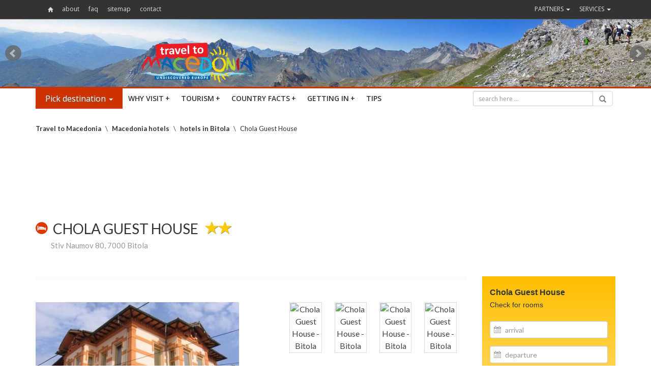

--- FILE ---
content_type: text/html; charset=UTF-8
request_url: https://travel2macedonia.com/hotel/chola-guest-house-bitola
body_size: 13630
content:







<!doctype html>
<html lang="en">

	<head>
    
        <meta http-equiv="Content-Type" content="text/html; charset=UTF-8" />
        <meta name="viewport" content="width=device-width, initial-scale=1.0, user-scalable=no" />
        <meta name="robots" content="index, follow, archive">
        <meta name="y_key" content="becd89b33bc572de" />
	<meta name="y_key" content="b49587018554784f" />
        <meta name="author" content="Goran Atanasovski" />
        
        <!-- google webmasters tools -->
        <meta name="google-site-verification" content="6BFHpHYgTE1WvOSeCXT66kxt5WFyHv48p0Up5NPfQWE" />
        
        <!-- pinterest -->
        <meta name="p:domain_verify" content="bb633e5da7e60341d8f869e41a174ed6" />
        <!-- bing -->
        <meta name="msvalidate.01" content="F4F6AB0308E10C071F706009259002EF" />
        
        <meta name="apple-mobile-web-app-capable" content="yes" />
        
        <link rel="alternate" hreflang="en" href="https://travel2macedonia.com/hotel/chola-guest-house-bitola" />
        
        <!-- Place this data between the <head> tags of your website -->
        <title>Chola Guest House - Bitola Macedonia | Book A Room</title>
        <meta name="description" content="Chola Guest House, Bitola Macedonia: about, location &amp; room availability" />
        <meta name="keywords" content="chola guest house,bitola,booking,room,bitola booking,chola guest house bitola,apartments bitola,chola guest house map,chola guest house room,chola guest house booking,chola guest house photo,chola guest house contact,chola guest house,apartments" />
        
        <!-- Google Authorship and Publisher Markup -->
        <link rel="author" href="https://plus.google.com/+Travel2macedoniaMk/posts" />
        <link rel="publisher" href="https://plus.google.com/+Travel2macedoniaMk" />
        
        <!-- Schema.org markup for Google+ -->
        <meta itemprop="name" content="Chola Guest House - Bitola Macedonia | Book A Room" />
        <meta itemprop="description" content="Chola Guest House, Bitola Macedonia: about, location &amp; room availability" />
        <meta itemprop="image" content="https://macedonian-hotels.mk/images/hotels/bitola/chola-guest-house/chola-guest-house1309781573.jpg" />
        
        <!-- Twitter Card data -->
        <meta name="twitter:card" content="summary" />
        <meta name="twitter:site" content="@travel2mk" />
        <meta name="twitter:title" content="Chola Guest House - Bitola Macedonia | Book A Room" />
        <meta name="twitter:description" content="Chola Guest House, Bitola Macedonia: about, location &amp; room availability" />
        <meta name="twitter:creator" content="@travel2mk" />
        <meta name="twitter:image" content="https://macedonian-hotels.mk/images/hotels/bitola/chola-guest-house/chola-guest-house1309781573.jpg" />
        <!-- Twitter Summary card images must be at least 200x200px -->
        
        <!-- Open Graph data -->
        <meta property="og:image" content="https://macedonian-hotels.mk/images/hotels/bitola/chola-guest-house/chola-guest-house1309781573.jpg" />
        <meta property="og:image:width" content="350" />
        <meta property="og:image:height" content="185" />
        <meta property="og:title" content="Chola Guest House - Bitola Macedonia | Book A Room" />
        <meta property="og:description" content="Chola Guest House, Bitola Macedonia: about, location &amp; room availability" />
        <meta property="og:site_name" content="travel2macedonia.com" />
        <meta property="og:type" content="website" />
        <meta property="og:locale" content="en" />
        <meta property="og:url" content="https://travel2macedonia.com/hotel/chola-guest-house-bitola" /><!-- za canonical link -->
        <meta property="fb:admins" content="511502120" />
        <meta property="fb:app_id" content="282318625949" />
        
        
        <script type="text/javascript" src="https://travel2macedonia.com/js/jquery.min.js"></script>

                
        <link type="text/css" media="screen" rel="stylesheet" href="https://travel2macedonia.com/dist/css/bootstrap.css">

        <link type="text/css" media="screen" rel="stylesheet" href="https://travel2macedonia.com/css/custom.css?1.0.10">

                
        
        <!--[if lt IE 9]>
        <script src="https://travel2macedonia.com/js/html5shiv.js"></script>

        <![endif]-->
        
        <!-- Fonts -->
        <link type="text/css" media="all" rel="stylesheet" href="https://fonts.googleapis.com/css?family=Lato:100,300,400,500,600,700&amp;subset=latin,cyrillic">

        <link type="text/css" media="all" rel="stylesheet" href="https://fonts.googleapis.com/css?family=Open+Sans:100,300,400,500,600,700&amp;subset=latin,cyrillic">

        
        
        
<meta property="og:street-address" content="Stiv Naumov 80" />
	<meta property="og:postal-code" content="7000" />
<meta property="og:latitude" content="41.026620" />
<meta property="og:longitude" content="21.329495 "/>
<meta property="og:locality" content="Bitola" />
<meta property="og:country-name" content="MK" />


<link rel="canonical" href="https://travel2macedonia.com/hotel/chola-guest-house-bitola" />
<link rel="alternate" hreflang="en" href="https://travel2macedonia.com/hotel/chola-guest-house-bitola" />
        
        
        <!--<script type="text/javascript">
			( function( $ ) {
			$( document ).ready(function() {
			$('#cssmenu').prepend('<div id="menu-button">Menu</div>');
				$('#cssmenu #menu-button').on('click', function(){
					var menu = $(this).next('ul');
					if (menu.hasClass('open')) {
						menu.removeClass('open');
					}
					else {
						menu.addClass('open');
					}
				});
			});
			} )( jQuery );
		</script>-->
        
        
        <link rel="shortcut icon" href="https://travel2macedonia.com/favicon.ico" type="image/x-icon">
        <link rel="icon" href="https://travel2macedonia.com/favicon.ico" type="image/x-icon">
        
        
        <link rel="alternate" type="application/vnd.google-earth.kml+xml" title="Travel2Macedonia travel/tourism placemarks for Google Earth" href="https://travel2macedonia.com/kml/macedonia" hreflang="en" />
        <link rel="alternate" type="application/rss+xml" title="RSS: Macedonia Hotels | Macedonia Accommodation. Book Hotel In Macedonia" href="https://travel2macedonia.com/feeds/accommodation.xml" hreflang="en" />
        <link rel="alternate" type="application/rss+xml" title="RSS: Macedonia tourist attractions - Macedonia sights" href="https://travel2macedonia.com/feeds/attractions.xml" hreflang="en" />
        <link rel="alternate" type="application/rss+xml" title="RSS: Travel guides | Macedonia" href="https://travel2macedonia.com/feeds/guides.xml" hreflang="en" />
        <link rel="alternate" type="application/rss+xml" title="Travel2Macedonia @ Twitter (RSS)" href="https://twitter.com/statuses/user_timeline/20474696.rss" />
        <link rel="alternate" type="application/atom+xml" title="Travel2Macedonia @ Twitter (Atom)" href="https://twitter.com/statuses/user_timeline/20474696.atom" />
        
        <!-- Go to www.addthis.com/dashboard to customize your tools -->
		<script type="text/javascript" src="//s7.addthis.com/js/300/addthis_widget.js#pubid=ra-542333af2702b417" async></script>

        <script async src="//pagead2.googlesyndication.com/pagead/js/adsbygoogle.js"></script>
        <script>
          (adsbygoogle = window.adsbygoogle || []).push({
	    google_ad_client: "ca-pub-9477799514558819",
            enable_page_level_ads: true
          });
        </script>
	
	</head>
  
  
	<body id="top"><!-- onLoad="initialize()" -->
    
    <!-- Scroll to Top Button -->
    <div class="scroll-top-wrapper ">
        <span class="scroll-top-inner">
            <span class="glyphicon glyphicon-chevron-up"></span>
        </span>
    </div>
    <script>
	
	jQuery(document).ready(function(){
		jQuery("#menuzord").menuzord({
			align: "left"
		});
	});
	
	jQuery(function($) {
	  function fixDiv() {
		//var $cache = $('#getFixed');
		if ($(window).scrollTop() > 210)
			$('#getFixed').css({
				'position': 'fixed',
				'top': '0',
				'margin': '0 auto',
				'left': '0',
				'right': '0',
				'z-index': '10000',
				'background-color': '#333',
				'box-shadow': 'rgba(51, 51, 51, 0.5) 0px 2px 13px'
			}),
			$('#getFixed .menuzord.red .menuzord-menu>li>a').css({
				'color': '#fff',
			}),
			$('.nav.navbar-nav.bc_red').css({
				'background-color': '#333',
			}),
			$('#pickDestination').hover(
			  function() {
				$( this ).css({
					'background-color': '#c30',
				})
			  }, function() {
				$( this ).css({
					'background-color': '#c30',
				})
			  }
			);
		else
			$('#getFixed').css({
				'position': 'relative',
				'top': 'auto',
				'background-color': '#fff',
				'box-shadow': 'none'
			}),
			$('#getFixed .menuzord.red .menuzord-menu>li>a').css({
				'color': '#333',
			}),
			$('.nav.navbar-nav.bc_red').css({
				'background-color': '#c30',
			});
	  }
	  $(window).scroll(fixDiv);
	  fixDiv();
	});
 
	$(function(){
	 
		$(document).on( 'scroll', function(){
	 
			if ($(window).scrollTop() > 100) {
				$('.scroll-top-wrapper').addClass('show');
			} else {
				$('.scroll-top-wrapper').removeClass('show');
			}
		});
	 
		$('.scroll-top-wrapper').on('click', scrollToTop);
	});
	 
	function scrollToTop() {
		$('html, body').animate({scrollTop: 0}, 400, 'linear');
	}
	
	</script>
    <!-- Scroll to Top Button -->
    
    <h1 class="danesejavuvat">Chola Guest House - Bitola Macedonia | Book A Room</h1>
    

	<div id="fb-root"></div>
	<script>(function(d, s, id) {
      var js, fjs = d.getElementsByTagName(s)[0];
      if (d.getElementById(id)) return;
      js = d.createElement(s); js.id = id;
      js.src = "//connect.facebook.net/en/all.js#xfbml=1&appId=282318625949&version=v2.0";
      fjs.parentNode.insertBefore(js, fjs);
    }(document, 'script', 'facebook-jssdk'));
    
    $(window).bind("load resize", function(){    
	  var container_width = $('#container').width();    
		$('#container').html('<div class="fb-like-box" ' + 
		'data-href="https://www.facebook.com/travel2macedonia"' +
		' data-width="' + container_width + '" data-height="180" data-show-faces="true" ' +
		'data-stream="false" data-header="false" data-show-border="false"></div>');
		FB.XFBML.parse( );    
	}); 
    
    </script>

	<!-- Google Analytics -->
	<script>
    (function(i,s,o,g,r,a,m){i['GoogleAnalyticsObject']=r;i[r]=i[r]||function(){
    (i[r].q=i[r].q||[]).push(arguments)},i[r].l=1*new Date();a=s.createElement(o),
    m=s.getElementsByTagName(o)[0];a.async=1;a.src=g;m.parentNode.insertBefore(a,m)
    })(window,document,'script','//www.google-analytics.com/analytics.js','ga');
    
    ga('create', 'UA-8472892-1', 'auto');
    ga('require', 'displayfeatures');
    ga('send', 'pageview');
    
    </script>
	<!-- End Google Analytics -->
    
    
    <div class="container-fluid nomarginnopadding">
    <div class="row nomarginnopadding">
    
    
    
    
    
        <div class="border-top">
        	
            <div class="container">
            <div class="row">
            
            	<nav class="navbar navbar-inverse opensans size12" role="navigation"><!-- navbar-inverse -->
                  <div class="container-fluid">
                    <!-- Brand and toggle get grouped for better mobile display -->
                    <div class="navbar-header visible-xs">
                      <button type="button" class="navbar-toggle" data-toggle="collapse" data-target="#bs-example-navbar-collapse-1">
                        <span class="sr-only">Toggle navigation</span>
                        <span class="icon-bar"></span>
                        <span class="icon-bar"></span>
                        <span class="icon-bar"></span>
                      </button>
                      <a class="navbar-brand" href="https://travel2macedonia.com/" rel="nofollow"><img src="https://travel2macedonia.com/images/logo/travel2macedonia-xs.png" alt="Travel to Macedonia"></a><!-- visible-xs -->
                    </div>
                
                    <!-- Collect the nav links, forms, and other content for toggling -->
                    <div class="collapse navbar-collapse" id="bs-example-navbar-collapse-1">
                      <ul class="nav navbar-nav"><!-- googleads -->
                        <li><a href="https://travel2macedonia.com/" class="opensans size10" hreflang="en"> <span class="glyphicon glyphicon-home"></span> </a></li>
                        <li><a href="https://travel2macedonia.com/about" class="opensans size12" hreflang="en">about</a></li>
                         <li class="hidden"></li>
                        <li><a href="https://travel2macedonia.com/faq" class="opensans size12" hreflang="en">faq</a></li>
                        <li><a href="https://travel2macedonia.com/sitemap" class="opensans size12" hreflang="en">sitemap</a></li>
                        <li><a href="https://travel2macedonia.com/contact" class="opensans size12" hreflang="en">contact</a></li>
                      </ul>

                      <ul class="nav navbar-nav navbar-right">
                      	<li class="dropdown">
                          <a href="#" class="dropdown-toggle uppercase" data-toggle="dropdown">partners <span class="caret"></span></a>
                          <ul class="dropdown-menu size12" role="menu">
                            <li><a href="https://macedonian-hotels.mk" class="opensans size12">Macedonian Hotels</a></li>
                          </ul>
                        </li>
                        <li class="dropdown">
                          <a href="#" class="dropdown-toggle uppercase" data-toggle="dropdown">services <span class="caret"></span></a>
                          <ul class="dropdown-menu size12" role="menu">
                            <li><a href="https://travel2macedonia.com/macedonian-language" class="opensans size12" hreflang="en">Macedonian language</a></li>
                            <li><a href="https://travel2macedonia.com/did-you-know" class="opensans size12" hreflang="en">Did you know</a></li>
                            <li><a href="https://travel2macedonia.com/e-cards" class="opensans size12" hreflang="en">E-cards</a></li>
                            <li><a href="https://travel2macedonia.com/video" class="opensans size12" hreflang="en">Travel video</a></li>
                            <li class="divider"></li>
                            <li><a href="https://travel2macedonia.com/weather-forecast" class="opensans size12" hreflang="en">Weather forecast</a></li>
                          </ul>
                        </li>
                      </ul>
                    </div><!-- /.navbar-collapse -->
                  </div><!-- /.container-fluid -->
                </nav>
                
            </div><!-- row -->
            </div><!-- containter -->
        
        </div>
        <div class="clearfix"></div>
        
        
        
            
                        <div class="col-md-12 nopadding hidden-xs">
            
            <div class="slider slider-top border3pxbottomc30">
            	
                <ul class="bxslider" style="visibility:hidden;">
                    <li><a href="https://travel2macedonia.com/"><img src="https://travel2macedonia.com/images/slider/korab.jpg" alt=""></a></li>
                    <li><a href="https://travel2macedonia.com/"><img src="https://travel2macedonia.com/images/slider/popova-shapka.jpg" alt=""></a></li>
                    <li><a href="https://travel2macedonia.com/"><img src="https://travel2macedonia.com/images/slider/ohrid.jpg" alt=""></a></li>
                    <li><a href="https://travel2macedonia.com/"><img src="https://travel2macedonia.com/images/slider/dojran.jpg" alt=""></a></li>
                    <li><a href="https://travel2macedonia.com/"><img src="https://travel2macedonia.com/images/slider/mavrovo.jpg" alt=""></a></li>
                </ul>
                
            </div>
            
            </div>
            <div class="clearfix"></div>
                        
            
    
    		<div id="getFixed" class="bc_white">
            <div class="container">
            <div class="text-left nopadding">
                
                <link type="text/css" media="screen" rel="stylesheet" href="https://travel2macedonia.com/css/menuzord.css">

                <script type="text/javascript" src="https://travel2macedonia.com/js/menuzord.js"></script>

                                
                <div class="col-md-12 opensans nopadding">
                                <div class="pull-left visible-lg">
                	<ul id="pickDestination" class="nav navbar-nav bc_red">
                        <li class="dropdown dropdown-large vpadding2 hpadding10">
                            <a href="#" class="dropdown-toggle text-shadow" data-toggle="dropdown">Pick destination <b class="caret"></b></a>
                            
                            <ul class="dropdown-menu dropdown-menu-large col-md-6">
                                <li class="col-md-6 col-sm-6">
                                    <ul class="lato">
                                        <li class="dropdown-header red1 bold size16"><span class="glyphicon glyphicon-map-marker size14"></span>&nbsp;Pick destination:</li>
                                        
                                       	                                        	<!--<li class="divider"></li>-->
                                            <li><script type="text/javascript">//<![CDATA[ 

	$(function(){
	  // bind change event to select
	  $('#choose_destination').bind('change', function () {
		  var url = $(this).val(); // get selected value
		  if (url) { // require a URL
			  window.location = "https://travel2macedonia.com/accommodation-hotels/" + url; // redirect
		  }
		  return false;
	  });
	});

</script>

<form method="POST" action="https://travel2macedonia.com/hotel/chola-guest-house-bitola" accept-charset="UTF-8" role="form" class="hmargin10"><input name="_token" type="hidden" value="SbJLKNY0Dzb2Ngcut2bmcr3djLjbdfC92Cc5fYdS">

    <select class="form-control lato" id="choose_destination" style="" name="choose_destination"><option value="macedonia">Macedonia</option><option value="berovo">Berovo</option><option value="bitola" selected="selected">Bitola</option><option value="bogdanci">Bogdanci</option><option value="debar">Debar</option><option value="delcevo">Delcevo</option><option value="demir-hisar">Demir Hisar</option><option value="demir-kapija">Demir Kapija</option><option value="dojran">Dojran</option><option value="gevgelija">Gevgelija</option><option value="gostivar">Gostivar</option><option value="kavadarci">Kavadarci</option><option value="kicevo">Kicevo</option><option value="kocani">Kocani</option><option value="kozuf">Kozuf</option><option value="kratovo">Kratovo</option><option value="kriva-palanka">Kriva Palanka</option><option value="krusevo">Krusevo</option><option value="kumanovo">Kumanovo</option><option value="makedonski-brod">Mak. Brod</option><option value="makedonska-kamenica">Mak. Kamenica</option><option value="mavrovo">Mavrovo</option><option value="negotino">Negotino</option><option value="ohrid">Ohrid</option><option value="pehcevo">Pehcevo</option><option value="popova-sapka">Popova Sapka</option><option value="prilep">Prilep</option><option value="probistip">Probistip</option><option value="radovis">Radovis</option><option value="resen">Resen</option><option value="skopje">Skopje</option><option value="stip">Stip</option><option value="struga">Struga</option><option value="strumica">Strumica</option><option value="sveti-nikole">Sveti Nikole</option><option value="tetovo">Tetovo</option><option value="valandovo">Valandovo</option><option value="veles">Veles</option><option value="vinica">Vinica</option></select>

</form></li>
                                            <ul class="list-unstyled listing arrow1 lato size16 padding10"><li><a class="dark bold600" title="Bitola" href="https://travel2macedonia.com/destinations/bitola">Bitola</a></li><li><a class="dark bold600" title="Bitola: History & culture" href="https://travel2macedonia.com/destinations/bitola/history-culture">History & culture</a></li><li><a class="dark bold600" title="Bitola: How to get here" href="https://travel2macedonia.com/destinations/bitola/transport-how-to-get-in">How to get here</a></li><li><a class="dark bold600" title="Bitola: Things to do" href="https://travel2macedonia.com/destinations/bitola/what-to-do">Things to do</a></li></ul>                                                                            </ul>
                                </li>
                                <li class="col-md-6 col-sm-6">
                                    <ul class="lato size16">
                                        <li class="dropdown-header red1 bold size16"><span class="glyphicon glyphicon-briefcase size12"></span>&nbsp;&nbsp;travel info</li>
                                                                                	<li >
	<a href="https://travel2macedonia.com/accommodation-hotels/bitola" class="" title="Bitola accommodation &amp; hotels" hreflang="en">Accommodation &amp; hotels</a>
</li>
<li >
	<a href="https://travel2macedonia.com/tourist-attractions/bitola" class="" title="Bitola attractions" hreflang="en">Attractions &amp; sights</a>
</li>
<li >
	<a href="https://travel2macedonia.com/map/bitola" class="" title="Bitola map" hreflang="en">Map</a>
</li>
<li >
	<a href="https://travel2macedonia.com/guides/bitola" class="" title="Bitola travel guides" hreflang="en">Travel guides</a>
</li>
<li >
	<a href="https://travel2macedonia.com/weather-forecast/bitola" class="" title="Bitola weather forecast" hreflang="en">Weather forecast</a>
</li>                                                                            </ul>
                                </li>
                            </ul>
				
                        </li>
                    </ul>
                </div>
                                
                 <div class="pull-left">                 <div id="menuzord" class="menuzord red">
                                            <ul class="menuzord-menu">
                                                <li ><a href="https://travel2macedonia.com/visit-macedonia" class="size13" title="why visit macedonia" hreflang="en">why visit</a>
                            <ul class="dropdown">
                                <li><a href="https://travel2macedonia.com/visit-macedonia/folklore" class="dark" title="" hreflang="en">Folklore</a></li>
                                <li><a href="https://travel2macedonia.com/visit-macedonia/entertainment-lifestyle" class="dark" title="" hreflang="en">Entertainment &amp; lifestyle</a></li>
                                <li><a href="https://travel2macedonia.com/visit-macedonia/landmarks" class="dark" title="" hreflang="en">Landmarks</a></li>
                                <li><a href="https://travel2macedonia.com/visit-macedonia/mountains" class="dark" title="" hreflang="en">Mountains &amp; mountain houses</a></li>
                                <li><a href="https://travel2macedonia.com/visit-macedonia/cuisine" class="dark" title="" hreflang="en">Cuisine</a></li>
                              </ul>
                        </li>
                        <li ><a href="https://travel2macedonia.com/tourism" class="size13" title="macedonia tourism" hreflang="en">tourism</a>
                            <ul class="dropdown">
                                <li><a href="https://travel2macedonia.com/tourism/rural-eco" class="dark" title="" hreflang="en">Rural Eco Tourism</a></li>
                               <li><a href="https://travel2macedonia.com/tourism/cultural-heritage" class="dark" title="" hreflang="en">Cultural heritage</a></li>
                                <li><a href="https://travel2macedonia.com/tourism/macedonia-spa" class="dark" title="" hreflang="en">Spa tourism</a></li>
                                <li><a href="https://travel2macedonia.com/tourism/macedonia-wine" class="dark" title="" hreflang="en">Wine tourism</a></li>
                                <li><a href="https://travel2macedonia.com/tourism/adventure-sport" class="dark" title="" hreflang="en">Adventure &amp; sports</a></li>
                            </ul>
                        </li>
                        <li ><a href="https://travel2macedonia.com/country-facts" class="size13" title="country facts" hreflang="en">country facts</a>
                            <ul class="dropdown">
                                <li><a href="https://travel2macedonia.com/country-facts/geography" class="dark" title="" hreflang="en">Geography</a></li>
                                <li><a href="https://travel2macedonia.com/country-facts/climate" class="dark" title="" hreflang="en">Climate</a></li>
                                <li><a href="https://travel2macedonia.com/country-facts/people-population" class="dark" title="" hreflang="en">People &amp; population</a></li>
                                <li><a href="https://travel2macedonia.com/country-facts/language" class="dark" title="" hreflang="en">Language</a></li>
                                <li><a href="https://travel2macedonia.com/country-facts/religion" class="dark" title="" hreflang="en">Religion</a></li>
                                <li><a href="https://travel2macedonia.com/country-facts/government" class="dark" title="" hreflang="en">Government</a></li>
                                <li><a href="https://travel2macedonia.com/country-facts/economy" class="dark" title="" hreflang="en">Economy</a></li>
                            </ul>
                        </li>
                        <li ><a href="https://travel2macedonia.com/getting-in-macedonia" class="size13" title="getting in macedonia" hreflang="en">getting in</a>
                            <ul class="dropdown">
                                <li><a href="https://travel2macedonia.com/getting-in-macedonia/roads" class="dark" title="" hreflang="en">Roads &amp; road map</a></li>
                                <li><a href="https://travel2macedonia.com/getting-in-macedonia/borders" class="dark" title="" hreflang="en">Borders</a></li>
                                <li><a href="https://travel2macedonia.com/getting-in-macedonia/car-bus" class="dark" title="" hreflang="en">Car or bus</a></li>
                                <li><a href="https://travel2macedonia.com/getting-in-macedonia/train-railway" class="dark" title="" hreflang="en">Train &amp; railways</a></li>
                                <li><a href="https://travel2macedonia.com/getting-in-macedonia/plane-airports" class="dark" title="" hreflang="en">Airports</a></li>
                                <li><a href="https://travel2macedonia.com/getting-in-macedonia/regulations-for-foreigners" class="dark" title="" hreflang="en">Regulations for foreigners</a></li>
                                <li><a href="https://travel2macedonia.com/getting-in-macedonia/visa-regime" class="dark" title="" hreflang="en">Visa regime</a></li>
                            </ul>
                        </li>
                        <li ><a href="https://travel2macedonia.com/travel-tips-macedonia" class="size13" title="travel tips" hreflang="en">tips</a></li>
                    </ul>
                </div>
                
                                </div>
                
                <div class="pull-right col-md-3 nopadding">
                
                                
                                
                <div class="text-center search_bar">
                <form action="https://travel2macedonia.com/search">
                    <div class="input-group field">
                      <input type="text" class="form-control input-sm opensans" placeholder="search here ..." name="q" id="search" size="31" value="" />
                      <span class="input-group-btn">
                        <button class="btn btn-default input-sm opensans" type="submit"  disabled  ><span class="glyphicon glyphicon-search"></span></button>
                      </span>
                    </div><!-- /input-group -->
                </form>
                </div><!-- col-md-1 -->
                
                        
                  </div><!-- col-md-3 -->                  
                 <div class="clearfix"></div>
                 </div>
                
            </div><!-- col-md-12 -->
            </div><!-- container -->
            </div><!-- getFixed -->




  
	        
     

        <div class="index-listing-wrapper">
        
        <div class="container">
            
            
            <div itemscope itemtype="http://data-vocabulary.org/Breadcrumb" class="breadcumb lato size13 vpadding30">
            
              <a href="https://travel2macedonia.com/" class="dark bold" title="Travel to Macedonia" itemprop="url"><span itemprop="title">Travel to Macedonia</span></a>
              
              <span class="hpadding5">\</span>
              
              <div itemprop="child" itemscope itemtype="http://data-vocabulary.org/Breadcrumb" style="display: inline;">
                <a href="https://travel2macedonia.com/accommodation-hotels/macedonia" class="dark bold" title="Macedonia hotels" itemprop="url"><span itemprop="title">Macedonia hotels</span></a>
                
                <span class="hpadding5">\</span>
                
                <div itemprop="child" itemscope itemtype="http://data-vocabulary.org/Breadcrumb" style="display: inline;">
                  <a href="https://travel2macedonia.com/accommodation-hotels/bitola" class="dark bold" title="hotels in Bitola" itemprop="url"><span itemprop="title">hotels in Bitola</span></a>
                  
                <span class="hpadding5">\</span>
                  
                <div itemprop="child" itemscope itemtype="http://data-vocabulary.org/Breadcrumb" style="display: inline;">
                  <a href="https://travel2macedonia.com/hotel/chola-guest-house-bitola" class="dark" title="Chola Guest House" itemprop="url"><span itemprop="title">Chola Guest House</span></a>
                  
                </div>
                
                </div>
                
              </div>
              
            </div>
        
        
        
            
                                    <div class="googleads text-center">
    	<script type="text/javascript"><!--
google_ad_client = "ca-pub-9477799514558819";
/* travel2mk-2 */
google_ad_slot = "8750193785";
google_ad_width = 728;
google_ad_height = 90;
//-->
</script>
<script type="text/javascript"
src="//pagead2.googlesyndication.com/pagead/show_ads.js">
</script>    </div>
	                        
        	
           	
        	
            <div itemscope itemtype="http://schema.org/Hotel" class="row">
            
            	<div class="col-md-12 vpadding20" itemprop="address" itemscope itemtype="http://schema.org/PostalAddress">
            		<h2><img src="https://travel2macedonia.com/images/icons/mapsv3/accommodation-32x32-red.png" alt=":location hotels"><span itemprop="name" class="lato dark size28 uppercase hpadding10">Chola Guest House</span> <span class="star size26">
					<span class="glyphicon glyphicon-star"></span><span class="glyphicon glyphicon-star"></span>                  </span></h2>
                  <p class="lato grey size15 hpadding30"><span itemprop="streetAddress">Stiv Naumov 80, 7000 Bitola</span></p>
                </div><!-- http://schema.org/PostalAddress -->
                
                

                
            
            
            	<div class="col-md-9 lato size16 vpadding20">
                
                
                
                	<div class="vpadding10">
                    <div class="bc_white2 padding7pxtop padding7pxleft">
                    <!-- Go to www.addthis.com/dashboard to customize your tools -->
<div class="addthis_native_toolbox"></div>                    </div>
                    </div>
                    
                    
                    
                    
                    <br />
                	<div class="slider vpadding10">
                    
                    	<script type="text/javascript" src="https://travel2macedonia.com/js/modernizr.js"></script>

                        <script type="text/javascript">
							$(document).ready(function() {
							if (Modernizr.touch) {
								// show the close overlay button
								$(".close-overlay").removeClass("hidden");
								// handle the adding of hover class when clicked
								$(".img").click(function(e){
									if (!$(this).hasClass("hover")) {
										$(this).addClass("hover");
									}
								});
								// handle the closing of the overlay
								$(".close-overlay").click(function(e){
									e.preventDefault();
									e.stopPropagation();
									if ($(this).closest(".img").hasClass("hover")) {
										$(this).closest(".img").removeClass("hover");
									}
								});
							} else {
								// handle the mouseenter functionality
								$(".img").mouseenter(function(){
									$(this).addClass("hover");
								})
								// handle the mouseleave functionality
								.mouseleave(function(){
									$(this).removeClass("hover");
								});
							}
							});
						</script>
                        
                        <script type="text/javascript">
						  $(document).ready(function(){
							  
							  $('.accommodation-photos').bxSlider({
								auto: true,
								mode: 'fade', // 'horizontal', 'vertical', 'fade'
								//easing: 'linear', // 'linear', 'ease', 'ease-in', 'ease-out', 'ease-in-out',
								//captions: true,
								speed: 1000,
								pagerCustom: '#bx-pager',
								nextSelector: '#slider-next',
								prevSelector: '#slider-prev',
								nextText: 'Onward →',
								prevText: '← Go back'
							  });
							
						  });
						</script>
                        <div class="col-md-7 col-sm-7 nopadding">
                        <div itemprop="photo" itemscope="" itemtype="http://schema.org/ImageObject">
                        <ul class="accommodation-photos">
                        
                        	                        	                                                        
                                                    
                        	<li>
                            	<a href="https://travel2macedonia.com/hotel/chola-guest-house-bitola" title="Chola Guest House: Chola Guest House"><img src="https://macedonian-hotels.mk/images/hotels/bitola/chola-guest-house/chola-guest-house1309781573.jpg" class="img-responsive" itemprop="contentURL" alt="Chola Guest House - Bitola"></a>
                            </li>
                            
                                                        
                                                    
                        	<li>
                            	<a href="https://travel2macedonia.com/hotel/chola-guest-house-bitola" title="Chola Guest House: Twin room"><img src="https://macedonian-hotels.mk/images/hotels/bitola/chola-guest-house/chola-guest-house1309781714.jpg" class="img-responsive" itemprop="contentURL" alt="Chola Guest House - Bitola"></a>
                            </li>
                            
                                                        
                                                    
                        	<li>
                            	<a href="https://travel2macedonia.com/hotel/chola-guest-house-bitola" title="Chola Guest House: Twin room"><img src="https://macedonian-hotels.mk/images/hotels/bitola/chola-guest-house/chola-guest-house1309781800.jpg" class="img-responsive" itemprop="contentURL" alt="Chola Guest House - Bitola"></a>
                            </li>
                            
                                                        
                                                    
                        	<li>
                            	<a href="https://travel2macedonia.com/hotel/chola-guest-house-bitola" title="Chola Guest House: Bathroom"><img src="https://macedonian-hotels.mk/images/hotels/bitola/chola-guest-house/chola-guest-house1309781841.jpg" class="img-responsive" itemprop="contentURL" alt="Chola Guest House - Bitola"></a>
                            </li>
                            
                                                                                
                        </ul><!-- travelvideos -->
                        </div><!-- itemprop="photo" -->
                        </div><!-- col-md-8 -->
                        
                        
                        
                        
                        <div id="bx-pager" class="col-md-5 col-sm-5 nopadding">
                            
                            	                            	                            	                                
                                                                
                                <div id="effect-1" class="col-md-3 col-sm-3 col-xs-3 effects nopadding text-center"><!-- clearfix -->
                                	<div class="hmargin5">
                                	<div class="img border1pxddd">
                                        <div class="border1pxfff">
                                        <img src="https://travel2macedonia.com/phpthumb/phpThumb.php?src=https://macedonian-hotels.mk/images/hotels/bitola/chola-guest-house/chola-guest-house1309781573.jpg&amp;w=67&amp;h=49&zc=1&hash=4785efb5bc43470b052b0f7d6f070a6c" class="img-responsive" alt="Chola Guest House - Bitola">
                                        <div class="overlay">
                                            <a class="expand" onclick="" data-slide-index="0" href="#" title="Chola Guest House"><span class="glyphicon glyphicon-zoom-in"></span></a>
                                            <a class="close-overlay hidden">x</a>
                                        </div>
                                        </div>
                                    </div>
                                    </div>
                                </div>
                                  
                                
                                                                
                                                                
                                <div id="effect-1" class="col-md-3 col-sm-3 col-xs-3 effects nopadding text-center"><!-- clearfix -->
                                	<div class="hmargin5">
                                	<div class="img border1pxddd">
                                        <div class="border1pxfff">
                                        <img src="https://travel2macedonia.com/phpthumb/phpThumb.php?src=https://macedonian-hotels.mk/images/hotels/bitola/chola-guest-house/chola-guest-house1309781714.jpg&amp;w=67&amp;h=49&zc=1&hash=4785efb5bc43470b052b0f7d6f070a6c" class="img-responsive" alt="Chola Guest House - Bitola">
                                        <div class="overlay">
                                            <a class="expand" onclick="" data-slide-index="1" href="#" title="Twin room"><span class="glyphicon glyphicon-zoom-in"></span></a>
                                            <a class="close-overlay hidden">x</a>
                                        </div>
                                        </div>
                                    </div>
                                    </div>
                                </div>
                                  
                                
                                                                
                                                                
                                <div id="effect-1" class="col-md-3 col-sm-3 col-xs-3 effects nopadding text-center"><!-- clearfix -->
                                	<div class="hmargin5">
                                	<div class="img border1pxddd">
                                        <div class="border1pxfff">
                                        <img src="https://travel2macedonia.com/phpthumb/phpThumb.php?src=https://macedonian-hotels.mk/images/hotels/bitola/chola-guest-house/chola-guest-house1309781800.jpg&amp;w=67&amp;h=49&zc=1&hash=4785efb5bc43470b052b0f7d6f070a6c" class="img-responsive" alt="Chola Guest House - Bitola">
                                        <div class="overlay">
                                            <a class="expand" onclick="" data-slide-index="2" href="#" title="Twin room"><span class="glyphicon glyphicon-zoom-in"></span></a>
                                            <a class="close-overlay hidden">x</a>
                                        </div>
                                        </div>
                                    </div>
                                    </div>
                                </div>
                                  
                                
                                                                
                                                                
                                <div id="effect-1" class="col-md-3 col-sm-3 col-xs-3 effects nopadding text-center"><!-- clearfix -->
                                	<div class="hmargin5">
                                	<div class="img border1pxddd">
                                        <div class="border1pxfff">
                                        <img src="https://travel2macedonia.com/phpthumb/phpThumb.php?src=https://macedonian-hotels.mk/images/hotels/bitola/chola-guest-house/chola-guest-house1309781841.jpg&amp;w=67&amp;h=49&zc=1&hash=4785efb5bc43470b052b0f7d6f070a6c" class="img-responsive" alt="Chola Guest House - Bitola">
                                        <div class="overlay">
                                            <a class="expand" onclick="" data-slide-index="3" href="#" title="Bathroom"><span class="glyphicon glyphicon-zoom-in"></span></a>
                                            <a class="close-overlay hidden">x</a>
                                        </div>
                                        </div>
                                    </div>
                                    </div>
                                </div>
                                  
                                
                                                                                            
                        </div><!-- col-md-4 -->
                        </div><!-- slider -->
                
                	<div class="clearfix"></div>
                
                	
                    
                    <br />
                    <div class="vpadding20">
                	<h3 class="lato size16 bold red1"><span class="glyphicon glyphicon-map-marker size12"></span>&nbsp;&nbsp;location &amp; map Chola Guest House</h3>
                    </div>
                    
                
                	<!-- google maps v3 -->
        			<script src="https://maps.google.com/maps/api/js?key=AIzaSyAU_owgPkb4CwBqCsZLI_0jKKuUTIYqIL8&amp;sensor=false&amp;language=en-GB"></script>

                    
                    <script type="text/javascript" src="https://travel2macedonia.com/js/daynightoverlay.js"></script>

                    
               		<script type="text/javascript">
	
						google.maps.visualRefresh = true;
		 
						var map;
						
						function initialize() {
							
							/*
							* Google Maps: Zoom-to-Fit Markers (v3)
							* http://salman-w.blogspot.com/2011/03/zoom-to-fit-all-markers-on-google-map.html
							*/
							var cwc2011_venue_data = [
						
										
								  {
									  name: "Chola Guest House",
									  latlng: new google.maps.LatLng(41.026620,21.329495),
									  urlid: "chola-guest-house-bitola",
								  },
										
								
							];
							
							// Create an array of styles.
							  var styles = [
								{
								  stylers: [
									/*{ hue: "#1F75FE" },*/
									{ lightness: 35 },
									{ saturation: 2 },
									/*{ gamma: 2.51 }*/
								  ]
								},{
								  featureType: "road",
									elementType: "geometry",
									stylers: [
									  { lightness: 35 },
									  { visibility: "simplified" },
									  { hue: "#cc3300" },
									  /*{ saturation: 90 }*/
									]
								  },{
									featureType: "road",
									elementType: "labels",
									stylers: [
									  { visibility: "off" }
									]
								  },
								  { 
									  featureType: "poi", // .business
									  elementType: "labels",
									  stylers: [
										{ visibility: "off" }
									  ]
								  }
							  ];
							  
							// Create a new StyledMapType object, passing it the array of styles,
							// as well as the name to be displayed on the map type control.
							var styledMap = new google.maps.StyledMapType(styles, {name: "Styled Map"});
														
							var mapOptions = {
								center: new google.maps.LatLng(41.026620,21.329495),
								zoom: 13,
								scrollwheel: false,
								navigationControl: false,
								scaleControl: true,
								 draggable: true,
																mapTypeControl: true,
								streetViewControl: false,
								mapTypeControlOptions: {
								  style: google.maps.MapTypeControlStyle.HORIZONTAL_BAR/*DROPDOWN_MENU*/
								},
								zoomControl: true,
								zoomControlOptions: {
								  style: google.maps.ZoomControlStyle.SMALL,
								  //style: google.maps.ControlPosition.RIGHT_CENTER
								},
								mapTypeId: google.maps.MapTypeId.ROADMAP
							};
							
							
							map = new google.maps.Map(document.getElementById("map-canvas"), mapOptions);
							
							var mcOptions = {gridSize: 45, maxZoom: 17}; // gridSize: 45, maxZoom: 15
							
							//Associate the styled map with the MapTypeId and set it to display.
							map.mapTypes.set('map_style', styledMap);
							map.setMapTypeId('map_style');
				
							
							google.maps.event.addDomListener(window, 'load', initialize);
							google.maps.event.addDomListener(window, "resize", function() {
							 var center = map.getCenter();
							 google.maps.event.trigger(map, "resize");
							 map.setCenter(center); 
							});
							
							
							new DayNightOverlay({
								map: map
							});
							
							
							for (var i = 0; i < cwc2011_venue_data.length; i++) {
								new google.maps.Marker({
									position: cwc2011_venue_data[i].latlng,
									map: map,
									icon: 'https://travel2macedonia.com/images/icons/mapsv3/accommodation-32x32-red.png',
									title: cwc2011_venue_data[i].name,
									url: 'https://travel2macedonia.com/accommodation-hotels' + cwc2011_venue_data[i].urlid,
								});
							}
							
							var latlngbounds = new google.maps.LatLngBounds();
							for (var i = 0; i < cwc2011_venue_data.length; i++) {
								latlngbounds.extend(cwc2011_venue_data[i].latlng);
							}
							
						}
						google.maps.event.addDomListener(window, 'load', initialize);
					</script>
	
    
        
                    <div class="map-wrapper map-height250 border1pxbottomc30">
                    <div id="map-canvas" class="mapv3"></div>
                    </div>
                    
                    
                    <div class="vpadding20 size14" itemscope itemtype="http://schema.org/LocalBusiness">
                    
                    	                    	<dl class="dl-horizontal vpadding5">  
                          <dt>elevation / altitude</dt>
                          <dd><abbr class="initialism lowercase size14" title="2.037 feets">621 meters</abbr></dd>
                        </dl>
                                                
                    
                    	                    
                    	<dl class="dl-horizontal vpadding5">  
                          <dt>distance</dt>
                          <dd><abbr class="initialism lowercase size146" title="0.39 mi">0.63 km</abbr> from main square / <strong>Bitola</strong></dd>
                        </dl>
                        
                        
                        <div itemprop="containedIn" itemscope itemtype="http://schema.org/Place">
                        	<meta itemprop="name" content="Bitola" />
                        </div>
                        <div itemprop="geo" itemscope itemtype="http://schema.org/GeoCoordinates">  
                        	<meta itemprop="elevation" content="621" />
                            <meta itemprop="latitude" content="41.03" />
                            <meta itemprop="longitude" content="21.33" />
                        </div><!-- itemprop="geo" -->
                        
                        
                        
                                                
                        
                                                
                    </div><!-- vpadding20 -->
                    
                    
                                                            <div class="googleads vmargin15 text-center">
    	<script type="text/javascript"><!--
google_ad_client = "ca-pub-9477799514558819";
/* t2m-468x60 */
google_ad_slot = "4799505360";
google_ad_width = 468;
google_ad_height = 60;
//-->
</script>
<script type="text/javascript"
src="//pagead2.googlesyndication.com/pagead/show_ads.js">
</script>    </div>
	                                        
                    
                    <br />
                    <h4 class="lato size16 bold red1"><span class="glyphicon glyphicon-info-sign size14"></span>&nbsp;&nbsp;about Chola Guest House</h4>
                    
                                        
                    
                    
                    <div class="col-md-12 size14">
                    	<br />
                        
                    
                    	                        <dl class="dl-horizontal vpadding5">  
                          <dt>rooms</dt>
                          <dd>4</dd>
                        </dl>
                                                
                        
                                                <dl class="dl-horizontal vpadding5">  
                          <dt>open for guests</dt>
                          <dd>all season</dd>
                        </dl>
                                                
                        
                        <dl class="dl-horizontal vpadding5">
                          <dt>facilities</dt>
                          <dd class="lh20">
                                                                              </dd>
                        </dl>
                        
                        
                        
                        <dl class="dl-horizontal vpadding5">
                          <dt>room facilities</dt>
                          <dd class="lh20">
                                                                              </dd>
                        </dl>
                        
                        
                        <dl class="dl-horizontal vpadding5">  
                                                    <dt>checkin</dt>
                          <dd>99:99 - 99:99</dd>
                                                  </dl>
                        
                          
                        <dl class="dl-horizontal vpadding5">  
                                                    <dt>checkout</dt>
                          <dd>99:99 - 99:99</dd>
                                                  </dl>
                        
                        
                                                
                        
                        <dl class="dl-horizontal vpadding5">  
                          <dt>pets</dt>
                          <dd>pets are not allowed</dd>
                          
                        </dl>
                        
                        
                                                
                        
                                             
                    
                    </div><!-- col-md-12 -->
                    
                    
                    

                </div><!-- col-md-9 -->
                
                
                
                <div class="col-md-3 vpadding30">
                
                    
                    <style type="text/css">

	label {
		clear: both;
				float: left;
				line-height: 24px;
		margin-top: 10px;
		padding-right: 10px;
		text-align: left;
		width: 200px;
		vertical-align: middle;
	}

</style>

<!-- datepicker required plugins -->
<script type="text/javascript" src="https://travel2macedonia.com/js/date-en.js"></script>

<!--[if IE]><script type="text/javascript" src="https://travel2macedonia.com/js/jquery.bgiframe.min.js"></script>
<![endif]-->

<!-- jquery.datePicker.js -->
<script type="text/javascript" src="https://travel2macedonia.com/js/jquery.datePicker.js"></script>

<link type="text/css" media="screen" rel="stylesheet" href="https://travel2macedonia.com/css/datePicker.css">


<!-- page specific scripts -->
<script type="text/javascript" charset="utf-8">
    $(function()
    {
        $('.date-pick').datePicker({clickInput:true,createButton:false})
        $('#bookingCheckin').bind(
            'dpClosed',
            function(e, selectedDates)
            {
                var d = selectedDates[0];
                if (d) {
                    d = new Date(d);
                    $('#bookingCheckout').dpSetStartDate(d.addDays(1).asString());
                }
            }
        );
        $('#bookingCheckout').bind(
            'dpClosed',
            function(e, selectedDates)
            {
                var d = selectedDates[0];
                if (d) {
                    d = new Date(d);
                    $('#bookingCheckin').dpSetEndDate(d.addDays(-1).asString());
                }
            }
        );
    });
</script>







<div class="gradient_FEBF002FFD965 lato vpadding20">

<!-- Jquery Validator -->
<script src="https://travel2macedonia.com/js/jquery.validate.min.js"></script>



<script type='text/javascript'>//<![CDATA[ 
$(window).load(function(){
$(document).ready(function () {

	$('#chooseDateForm').validate({ // initialize the plugin
		rules: {
			bookingcheckin: "required",
			bookingcheckout: "required",
		},
		messages: {
			bookingcheckin: "", // <small class='error-message'>hotel.arrival_error</small>
			bookingcheckout: "", // <small class='error-message'>hotel.departure_error</small>
		},
		highlight: function(element) {
			$(element).closest('.form-group').addClass('has-error'); // .removeClass('has-success')
		},
		success: function(element) {
			element
			/*.text('OK!')*/
			.addClass('has-success')
			.closest('.form-group').removeClass('has-error'); // .addClass('has-success')
		},
		submitHandler: function (form) { // for demo


			//alert('valid form submitted'); // for demo

			var hID = document.getElementById("hID").value;
			var aid = document.getElementById("booking_aid").value;
			var hostname = document.getElementById("booking_hostname").value;
			var checkin = document.getElementById("bookingCheckin").value;
			var checkin_formated = checkin.split("/").reverse().join("-");
			var checkout = document.getElementById("bookingCheckout").value;
			var checkout_formated = checkout.split("/").reverse().join("-");
			var id = document.getElementById("bookingID").value;
			var lang = document.getElementById("bookingLanguage").value;
			var curr = document.getElementById("bookingCurrency").value;
			var hotelurl = document.getElementById("hTitleID").value;
			var language = document.getElementById("language").value;
			
			//form.submit();
			
			//return true; // for demo
			
			url = "https://travel2macedonia.com/BookingCount?checkin=" + checkin_formated + "&checkout=" + checkout_formated + "&hID=" + hID + "&lang=" + lang + "&selected_currency=" + curr + "";
			url2 = "https://travel2macedonia.com/cookieset/" + hotelurl + "?language=" + language + "&checkin=" + checkin_formated + "&checkout=" + checkout_formated + "";
			
			//Open in new tab
			window.open(url2, '_self');
			window.open(url, '_blank');
			  
			//focus to thet window
			window.focus();
			
		}
	});

});
});//]]>  
	
</script>


<div class="col-md-12">
<h5 class="size16"><span class="bold">Chola Guest House</span><br /><span class="size14">Check for rooms</span></h5>
</div>

<div class="clearfix vpadding20"></div>

<form method="POST" action="https://travel2macedonia.com/hotel/chola-guest-house-bitola" accept-charset="UTF-8" class="" role="form" name="bookForm" id="chooseDateForm" target="_self"><input name="_token" type="hidden" value="SbJLKNY0Dzb2Ngcut2bmcr3djLjbdfC92Cc5fYdS">


<input id="language" name="language" type="hidden" value="en">
<input id="hID" name="hID" type="hidden" value="215">
<input id="hTitleID" name="hTitleID" type="hidden" value="chola-guest-house-bitola">
<input id="bookingID" name="bookingID" type="hidden" value="298222">
<input id="bookingLanguage" name="bookingLanguage" type="hidden" value="en">
<input id="bookingCurrency" name="bookingCurrency" type="hidden" value="EUR">
<input id="booking_aid" name="booking_aid" type="hidden" value="335640">
<input id="booking_hostname" name="booking_hostname" type="hidden" value="www.booking.com">



<div class="col-md-12 form-group">
		<label for="bookingcheckin" class="sr-only">site.your_email</label>
		<input type="text" class="form-control date-pick" name="bookingcheckin" id="bookingCheckin" placeholder="arrival"  value="" readonly />
			</div>
	
	<div class="col-md-12 form-group">
		<label for="bookingcheckout" class="sr-only">site.your_email</label>
		<input type="text" class="form-control date-pick" name="bookingcheckout" id="bookingCheckout" placeholder="departure"  value="" readonly />
			</div>
	
	
	<div class="col-md-12 form-group nomargin">
		<button type="submit" class="white text-shadow bold size16 btn btn-danger btn-large btn-block">check availability</button>
	</div>
	
	<div class="clearfix nopadding"></div>
	
	</form>

</div><!-- gradient_FEBF002FFD965 -->

<br />




<p class="hidden lato size18 dark bold uppercase vpadding5"><span class="glyphicon glyphicon-screenshot size16"></span> nearby</p>
<p class="lato red1 size16 capitalize vpadding5 hpadding10 hmargin10 lowercase text-right"><span class="glyphicon glyphicon-screenshot size12"></span>&nbsp;&nbsp;nearby</p>


<!--<script type="text/javascript">

	$(window).load(function(){
	$(document).ready(function() {
	
		$('.panel-nearby').on('show.bs.collapse', function () {
			 $(this).addClass('active');
		});
	
		$('.panel-nearby').on('hide.bs.collapse', function () {
			 $(this).removeClass('active');
		});
	
	});
	});
	
</script>-->

<div class="panel-group" id="accordion">

  <div class="panel panel-nearby nopadding nomargin">
	<div class="panel-heading">
	  <p class="panel-title">
		<a data-toggle="collapse" data-parent="#accordion" href="#nearbyAccommodation" class="opensans white size14 bold capitalize accordion-toggle" rel="nofollow">
		  accommodation
		</a>
	  </p>
	</div>
	<div id="nearbyAccommodation" class="panel-collapse collapse "><!--in-->
	  <div class="panel-body hpadding15">
		   

			<ul class="list-unstyled listing lato size13">
							
								<li class="">
					<div class="pull-left vpadding2">
					<a href="https://travel2macedonia.com/hotel/hotel-premier-centar-bitola" title="Hotel Premier Centar">Hotel Premier Cen...</a>
					</div>
					<div class="pull-right vpadding2">
					<abbr class="size12" title="0 mi">0.33 km</abbr>
					</div>
					<div class="clearfix"></div>
				</li>
				
							
								<li class="">
					<div class="pull-left vpadding2">
					<a href="https://travel2macedonia.com/hotel/hotel-ambasador-bitola" title="Hotel Ambasador">Hotel Ambasador</a>
					</div>
					<div class="pull-right vpadding2">
					<abbr class="size12" title="0 mi">0.39 km</abbr>
					</div>
					<div class="clearfix"></div>
				</li>
				
							
								<li class="">
					<div class="pull-left vpadding2">
					<a href="https://travel2macedonia.com/hotel/shanti-hostel-bitola-bitola" title="Shanti Hostel Bitola">Shanti Hostel Bit...</a>
					</div>
					<div class="pull-right vpadding2">
					<abbr class="size12" title="0 mi">0.46 km</abbr>
					</div>
					<div class="clearfix"></div>
				</li>
				
							
								<li class="">
					<div class="pull-left vpadding2">
					<a href="https://travel2macedonia.com/hotel/gala-garden-hotel-bitola" title="Gala Garden Hotel">Gala Garden Hotel</a>
					</div>
					<div class="pull-right vpadding2">
					<abbr class="size12" title="0 mi">0.47 km</abbr>
					</div>
					<div class="clearfix"></div>
				</li>
				
							
								<li class="">
					<div class="pull-left vpadding2">
					<a href="https://travel2macedonia.com/hotel/villa-diamond-bitola" title="Villa Diamond">Villa Diamond</a>
					</div>
					<div class="pull-right vpadding2">
					<abbr class="size12" title="0 mi">0.48 km</abbr>
					</div>
					<div class="clearfix"></div>
				</li>
				
							
								<li class="">
					<div class="pull-left vpadding2">
					<a href="https://travel2macedonia.com/hotel/hotel-epinal-bitola" title="Hotel Epinal">Hotel Epinal</a>
					</div>
					<div class="pull-right vpadding2">
					<abbr class="size12" title="0 mi">0.54 km</abbr>
					</div>
					<div class="clearfix"></div>
				</li>
				
							
								<li class="">
					<div class="pull-left vpadding2">
					<a href="https://travel2macedonia.com/hotel/hotel-millenium-bitola" title="Hotel Millenium">Hotel Millenium</a>
					</div>
					<div class="pull-right vpadding2">
					<abbr class="size12" title="0 mi">0.57 km</abbr>
					</div>
					<div class="clearfix"></div>
				</li>
				
							
								<li class="">
					<div class="pull-left vpadding2">
					<a href="https://travel2macedonia.com/hotel/victoria-rooms-bitola" title="Victoria Rooms">Victoria Rooms</a>
					</div>
					<div class="pull-right vpadding2">
					<abbr class="size12" title="0 mi">0.62 km</abbr>
					</div>
					<div class="clearfix"></div>
				</li>
				
							
								<li class="">
					<div class="pull-left vpadding2">
					<a href="https://travel2macedonia.com/hotel/de-niro-apartments-bitola" title="De Niro apartments">De Niro apartment...</a>
					</div>
					<div class="pull-right vpadding2">
					<abbr class="size12" title="0 mi">0.64 km</abbr>
					</div>
					<div class="clearfix"></div>
				</li>
				
							
								<li class="">
					<div class="pull-left vpadding2">
					<a href="https://travel2macedonia.com/hotel/guest-house-via-bitola" title="Guest House Via">Guest House Via</a>
					</div>
					<div class="pull-right vpadding2">
					<abbr class="size12" title="0 mi">0.65 km</abbr>
					</div>
					<div class="clearfix"></div>
				</li>
				
						</ul>
						
	  </div>
	</div>
  </div>
  
  <div class="panel panel-nearby nopadding nomargin">
	<div class="panel-heading">
	  <p class="panel-title">
		<a data-toggle="collapse" data-parent="#accordion" href="#nearbySights" class="opensans white size14 bold capitalize accordion-toggle" rel="nofollow">
		  attractions &amp; sights
		</a>
	  </p>
	</div>
	<div id="nearbySights" class="panel-collapse collapse">
	  <div class="panel-body hpadding15">
	  
		   

			<ul class="list-unstyled listing lato size13">
							
								<li>
					<div class="pull-left vpadding2">
					<a href="https://travel2macedonia.com/tourist-attraction/saint-demetrius-church-bitola" title="Saint Demetrius church">Saint Demetrius c...</a>
					</div>
					<div class="pull-right vpadding2">
					<abbr class="size12" title="0 mi">0.51 km</abbr>
					</div>
					<div class="clearfix"></div>
				</li>
				
							
								<li>
					<div class="pull-left vpadding2">
					<a href="https://travel2macedonia.com/tourist-attraction/shirok-sokak-bitola" title="Shirok Sokak street">Shirok Sokak stre...</a>
					</div>
					<div class="pull-right vpadding2">
					<abbr class="size12" title="0 mi">0.56 km</abbr>
					</div>
					<div class="clearfix"></div>
				</li>
				
							
								<li>
					<div class="pull-left vpadding2">
					<a href="https://travel2macedonia.com/tourist-attraction/catholic-cathedral-bitola" title="Catholic Cathedral">Catholic Cathedra...</a>
					</div>
					<div class="pull-right vpadding2">
					<abbr class="size12" title="0 mi">0.57 km</abbr>
					</div>
					<div class="clearfix"></div>
				</li>
				
							
								<li>
					<div class="pull-left vpadding2">
					<a href="https://travel2macedonia.com/tourist-attraction/clock-tower-bitola" title="Bitola Clock tower">Bitola Clock towe...</a>
					</div>
					<div class="pull-right vpadding2">
					<abbr class="size12" title="0 mi">0.59 km</abbr>
					</div>
					<div class="clearfix"></div>
				</li>
				
							
								<li>
					<div class="pull-left vpadding2">
					<a href="https://travel2macedonia.com/tourist-attraction/institute-museum-bitola" title="Bitola museum">Bitola museum</a>
					</div>
					<div class="pull-right vpadding2">
					<abbr class="size12" title="0 mi">0.6 km</abbr>
					</div>
					<div class="clearfix"></div>
				</li>
				
							
								<li>
					<div class="pull-left vpadding2">
					<a href="https://travel2macedonia.com/tourist-attraction/jeni-mosque-bitola" title="Jeni mosque">Jeni mosque</a>
					</div>
					<div class="pull-right vpadding2">
					<abbr class="size12" title="0 mi">0.63 km</abbr>
					</div>
					<div class="clearfix"></div>
				</li>
				
							
								<li>
					<div class="pull-left vpadding2">
					<a href="https://travel2macedonia.com/tourist-attraction/isak-celebi-mosque-bitola" title="Isak Celebi mosque">Isak Celebi mosqu...</a>
					</div>
					<div class="pull-right vpadding2">
					<abbr class="size12" title="0 mi">0.7 km</abbr>
					</div>
					<div class="clearfix"></div>
				</li>
				
							
								<li>
					<div class="pull-left vpadding2">
					<a href="https://travel2macedonia.com/tourist-attraction/bezisten-bitola" title="Bezisten">Bezisten</a>
					</div>
					<div class="pull-right vpadding2">
					<abbr class="size12" title="0 mi">0.73 km</abbr>
					</div>
					<div class="clearfix"></div>
				</li>
				
							
								<li>
					<div class="pull-left vpadding2">
					<a href="https://travel2macedonia.com/tourist-attraction/holy-mother-of-god-church-bitola" title="Holy Mother of God church">Holy Mother of Go...</a>
					</div>
					<div class="pull-right vpadding2">
					<abbr class="size12" title="1 mi">0.89 km</abbr>
					</div>
					<div class="clearfix"></div>
				</li>
				
							
								<li>
					<div class="pull-left vpadding2">
					<a href="https://travel2macedonia.com/tourist-attraction/deboj-amam-bitola" title="Deboj Amam">Deboj Amam</a>
					</div>
					<div class="pull-right vpadding2">
					<abbr class="size12" title="1 mi">1.08 km</abbr>
					</div>
					<div class="clearfix"></div>
				</li>
				
						</ul>
						
	  </div>
	</div>
  </div>
  
  

  
</div><!-- panel -->


<br />

  
<div class="googleads text-center">
    	<script type="text/javascript"><!--
google_ad_client = "ca-pub-9477799514558819";
/* travel2mk-leftsidebar */
google_ad_slot = "5175772856";
google_ad_width = 160;
google_ad_height = 600;
//-->
</script>
<script type="text/javascript"
src="//pagead2.googlesyndication.com/pagead/show_ads.js">
</script>    </div>
	                    
                
                </div><!-- col-md-3 -->
      
                    
            </div><!-- row -->
            
            
            
            
          
          	</div><!-- container -->
        </div><!-- index-listing-wrapper -->
        
        
        




    
	
    <!-- Javascript -->
        
    
    
	<div class="facepile vmargin20">
    
    	<div class="container nopadding">
        <div class="col-md-12 nopadding hpadding10">
        
        	<div id="container">
        
        	</div>
            
        </div><!-- col-md-12 -->
        </div><!-- container -->
        
        
    </div><!-- facepile -->

	
    <div class="footer">
    
    
    	<div class="container text-left nopadding">
            
        
        
        	<div class="col-md-3 col-sm-4 col-xs-6 nopadding hpadding10">
            
            	<p class="vpadding10"><a href="https://travel2macedonia.com/" class="opensans size16 dark bold" hreflang="en">Macedonia</a></p>
                
                <ul class="list-unstyled">
                	<li></li>
                    <li><a href="https://travel2macedonia.com/visit-macedonia" class="opensans size13 dark" rel="nofollow" hreflang="en">Why visit macedonia</a></li>
                    <li><a href="https://travel2macedonia.com/tourism" class="opensans size13 dark" rel="nofollow" hreflang="en">Macedonia tourism</a></li>
                     <li><a href="https://travel2macedonia.com/country-facts" class="opensans size13 dark" rel="nofollow" hreflang="en">Country facts</a></li>
                     <li><a href="https://travel2macedonia.com/getting-in-macedonia" class="opensans size13 dark" rel="nofollow" hreflang="en">Getting in macedonia</a></li>
                     <li><a href="https://travel2macedonia.com/travel-tips-macedonia" class="opensans size13 dark" rel="nofollow" hreflang="en">Travel tips</a></li>
                </ul>
            
            </div><!-- col-md-3 -->
            
            
            
            <div class="col-md-3 col-sm-4 col-xs-6 nopadding hpadding10">
            
            	<p class="opensans size16 dark bold capitalize vpadding10">travel</p>
                
                <ul class="list-unstyled">
                    <li><a href="https://travel2macedonia.com/destinations/macedonia" class="opensans size13 dark" rel="nofollow" hreflang="en">Destinations</a></li>
                    <li><a href="https://travel2macedonia.com/accommodation-hotels/macedonia" class="opensans size13 dark" rel="nofollow" hreflang="en">Accommodation &amp; hotels</a></li>
                     <li><a href="https://travel2macedonia.com/map/macedonia" class="opensans size13 dark" rel="nofollow" hreflang="en">Map</a></li>
                     <li><a href="https://travel2macedonia.com/guides/macedonia" class="opensans size13 dark" rel="nofollow" hreflang="en">Travel guides</a></li>
                     <li><a href="https://travel2macedonia.com/tourist-attractions/macedonia" class="opensans size13 dark" rel="nofollow" hreflang="en">Attractions &amp; sights</a></li>
                </ul>
            
            </div><!-- col-md-3 -->


            
            <div class="col-md-3 col-sm-4 col-xs-6 nopadding hpadding10">
            
            	<p class="opensans size16 dark bold capitalize vpadding10">services</p>
                
                <ul class="list-unstyled">
                    <li><a href="https://travel2macedonia.com/macedonian-language" class="opensans size13 dark" rel="nofollow" hreflang="en">Macedonian language</a></li>
                    <li><a href="https://travel2macedonia.com/did-you-know" class="opensans size13 dark" rel="nofollow" hreflang="en">Did you know</a></li>
                    <li><a href="https://travel2macedonia.com/e-cards" class="opensans size13 dark" rel="nofollow" hreflang="en">E-cards</a></li>
                    <li><a href="https://travel2macedonia.com/video" class="opensans size13 dark" rel="nofollow" hreflang="en">Travel video</a></li>
                    <li class="divider"></li>
                    <li><a href="https://travel2macedonia.com/weather-forecast" class="opensans size13 dark" rel="nofollow" hreflang="en">Weather forecast</a></li>
                </ul>
                
                
                
            </div><!-- col-md-3 -->
            
            
            
            <div id="social" class="col-md-3 col-sm-4 col-xs-6 nopadding hpadding10">
            
            	<p class="opensans size16 dark bold vpadding10">Let's socialize</p>

                <a href="https://facebook.com/travel2macedonia" title="Follow travel2macedonia on facebook" target="_blank"><img src="https://travel2macedonia.com/images/icons/sm/round/color/Facebook.png" border="0" alt=""></a>
                <a href="https://plus.google.com/+Travel2macedoniaMk" title="Follow travel2macedonia on google+" target="_blank" rel="publisher"><img src="https://travel2macedonia.com/images/icons/sm/round/color/Google+.png" border="0" alt=""></a>
                <a href="https://twitter.com/travel2mk" title="Follow travel2macedonia on twitter" target="_blank"><img src="https://travel2macedonia.com/images/icons/sm/round/color/Twitter.png" border="0" alt=""></a>
                <a href="https://pinterest.com/travel2mk" title="Follow travel2macedonia on pinterest" target="_blank"><img src="https://travel2macedonia.com/images/icons/sm/round/color/Pinterest.png" border="0" alt=""></a>
                <a href="https://panoramio.com/user/travel2macedonia" title="Follow travel2macedonia on panoramio" target="_blank"><img src="https://travel2macedonia.com/images/icons/sm/round/color/Panoramio.png" border="0" alt=""></a>
                            
            </div><!-- col-md-3 -->
            
        
        </div><!-- container -->
        
        
        
        <br />
        <br />
        
        <div class="container nopadding hpadding10 border1pxtopddd">
            
            <div class="col-md-6 text-left nopadding">
            
            	<p class="opensans size12 grey">Copyrights &copy; 2008-2026. All rights reserved.</p>
            
            </div><!-- col-md-6 -->
            
            
            
            <div class="col-md-6 text-right nopadding hidden-xs">
            
            	<ul class="list-inline">
                	<li><a href="https://travel2macedonia.com/" class="opensans size10 dark" rel="nofollow" hreflang="en"> <span class="glyphicon glyphicon-home"></span> </a></li>
                        <li><a href="https://travel2macedonia.com/about" class="opensans size13 dark" rel="nofollow" hreflang="en">about</a></li>
                        <li><a href="https://travel2macedonia.com/faq" class="opensans size13 dark" rel="nofollow" hreflang="en">faq</a></li>
                        <li><a href="https://travel2macedonia.com/sitemap" class="opensans size13 dark" rel="nofollow" hreflang="en">sitemap</a></li>
                        <li><a href="https://travel2macedonia.com/contact" class="opensans size13 dark" rel="nofollow" hreflang="en">contact</a></li>
                </ul>
            
            </div><!-- col-md-6 -->
        
        </div><!-- container -->
        
        
    </div>
    
    </div><!-- container-fluid -->
    
    <!-- Placed at the end of the document so the pages load faster -->
    
    <script src="https://travel2macedonia.com/dist/js/bootstrap.min.js"></script>
    
    <script type="text/javascript" src="https://travel2macedonia.com/js/jquery.bxslider.js"></script>

    <link type="text/css" media="screen" rel="stylesheet" href="https://travel2macedonia.com/css/jquery.bxslider.css">

    
    <script type="text/javascript" src="https://travel2macedonia.com/js/js.js"></script>

    
	<script defer src="https://static.cloudflareinsights.com/beacon.min.js/vcd15cbe7772f49c399c6a5babf22c1241717689176015" integrity="sha512-ZpsOmlRQV6y907TI0dKBHq9Md29nnaEIPlkf84rnaERnq6zvWvPUqr2ft8M1aS28oN72PdrCzSjY4U6VaAw1EQ==" data-cf-beacon='{"version":"2024.11.0","token":"e1c72c243fef4f709c294a15d1fa37d7","r":1,"server_timing":{"name":{"cfCacheStatus":true,"cfEdge":true,"cfExtPri":true,"cfL4":true,"cfOrigin":true,"cfSpeedBrain":true},"location_startswith":null}}' crossorigin="anonymous"></script>
</body>
</html>


--- FILE ---
content_type: text/html; charset=utf-8
request_url: https://www.google.com/recaptcha/api2/aframe
body_size: 266
content:
<!DOCTYPE HTML><html><head><meta http-equiv="content-type" content="text/html; charset=UTF-8"></head><body><script nonce="ahs-R1x2ytyfWd3I9TYhXA">/** Anti-fraud and anti-abuse applications only. See google.com/recaptcha */ try{var clients={'sodar':'https://pagead2.googlesyndication.com/pagead/sodar?'};window.addEventListener("message",function(a){try{if(a.source===window.parent){var b=JSON.parse(a.data);var c=clients[b['id']];if(c){var d=document.createElement('img');d.src=c+b['params']+'&rc='+(localStorage.getItem("rc::a")?sessionStorage.getItem("rc::b"):"");window.document.body.appendChild(d);sessionStorage.setItem("rc::e",parseInt(sessionStorage.getItem("rc::e")||0)+1);localStorage.setItem("rc::h",'1768824975417');}}}catch(b){}});window.parent.postMessage("_grecaptcha_ready", "*");}catch(b){}</script></body></html>

--- FILE ---
content_type: text/css; charset=utf-8
request_url: https://travel2macedonia.com/css/custom.css?1.0.10
body_size: 9501
content:
/** RESET AND CLEARFIX
================================================**/

html, body, div, span, applet, object, iframe,
h1, h2, h3, h4, h5, h6, p, blockquote, pre,
a, abbr, acronym, address, big, cite, code,
del, dfn, em, img, ins, kbd, q, s, samp,
small, strike, strong, sub, sup, tt, var,
b, u, i, center,
dl, dt, dd, ol, ul, li,
fieldset, form, label, legend,
table, caption, tbody, tfoot, thead, tr, th, td,
article, aside, canvas, details, embed,
figure, figcaption, footer, header, hgroup,
menu, nav, output, ruby, section, summary,
time, mark, audio, video {
        margin: 0;
        padding: 0;
        border: 0;
        font-size: 100%;
        font: inherit;
        vertical-align: baseline;
}
/* HTML5 display-role reset for older browsers */
article, aside, details, figcaption, figure,
footer, header, hgroup, menu, nav, section {
        display: block;
}

/*
 * Globals
 */

body {
   font: 16px/1.5 Lato;
   color: #444;
}

a { color: #c30; }
a:hover { color: #c30; }

.futuraheavy { font-family: FuturaHeavy; }

@font-face {
	font-family: 'FuturaHeavy';
	font-style: normal;
	font-weight: 400;
	src: local('FuturaHeavy'), url(https://themes.googleusercontent.com/static/fonts/philosopher/v5/OttjxgcoEsufOGSINYBGLWOb2gHztoQeulij-1lvl-8.woff) 	format('woff');
}


.rounded5px{-moz-border-radius:5px;-webkit-border-radius:5px;border-radius:5px}
.round_b_l5px{-moz-border-radius-bottomleft:5px;border-bottom-left-radius:5px}
.round_b_r5px{-moz-border-radius-bottomright:5px;border-bottom-right-radius:5px}
.round_t_l5px{-moz-border-radius-topleft:5px;border-top-left-radius:5px}
.round_t_r5px{-moz-border-radius-topright:5px;border-top-right-radius:5px}

.rounded10px{-moz-border-radius:10px;-webkit-border-radius:10px;border-radius:10px}
.round_b_l10px{-moz-border-radius-bottomleft:10px;border-bottom-left-radius:10px}
.round_b_r10px{-moz-border-radius-bottomright:10px;border-bottom-right-radius:10px}
.round_t_l10px{-moz-border-radius-topleft:10px;border-top-left-radius:10px}
.round_t_r10px{-moz-border-radius-topright:10px;border-top-right-radius:10px}

.rounded15px{-moz-border-radius:15px;-webkit-border-radius:15px;border-radius:15px}
.round_b_l15px{-moz-border-radius-bottomleft:15px;border-bottom-left-radius:15px}
.round_b_r15px{-moz-border-radius-bottomright:15px;border-bottom-right-radius:15px}
.round_t_l15px{-moz-border-radius-topleft:15px;border-top-left-radius:15px}
.round_t_r15px{-moz-border-radius-topright:15px;border-top-right-radius:15px}

.normal{font-weight:normal;}
.bold100{font-weight:100;}
.bold500{font-weight:500;}
.bold600{font-weight:600;}
.bold{font-weight:700;}
.underline{text-decoration: underline;}
.italic{font-style: italic;}
.lh7{line-height:7px!important;}
.lh15{line-height:1.5;}
.lh60{line-height:1.5;}
.lh17{line-height:1.5;}
.lh20{line-height:1.5;}
.lh24{line-height:1.5;}
.text-shadow { text-shadow: 0px 1px 2px #666; }

.vcenter {
    display: inline-block;
    vertical-align: middle;
    float: none;
}

.inline { display: inline; }

@font-face
{
font-family:"Roboto";
}
.roboto{font-family:'Roboto';}
.lato{font-family:"Lato";}
@font-face
{
font-family:"Lato";
}
.opensans{font-family:"Open Sans";}

.size8 { font-size: 0.5rem; }
.size9 { font-size: 0.5625rem; }
.size10 { font-size: 0.625rem; }
.size11 { font-size: 0.6875rem; }
.size12 { font-size: 0.75rem; }
.size13 { font-size: 0.8125rem; }
.size14 { font-size: 0.875rem; }
.size15 { font-size: 0.9375rem; }
.size16 { font-size: 1rem; }
.size18 { font-size: 1.125rem; }
.size20 { font-size: 1.25rem; }
.size22 { font-size: 1.375rem; }
.size24 { font-size: 1.5rem; }
.size28 { font-size: 1.75rem; }
.size26 { font-size: 1.625rem; }
.size30 { font-size: 1.875rem; }
.size32 { font-size: 2rem; }
.size34 { font-size: 2.125rem; }
.size36 { font-size: 2.25rem; }
.size38 { font-size: 2.375rem; }
.size40 { font-size: 2.5rem; }
.size48 { font-size: 3rem; }
.size60 { font-size: 3.75rem; }
.size65 { font-size: 4.0625rem; }
.size100 { font-size: 6.25rem; }

.capitalize { text-transform: capitalize; }
.uppercase { text-transform: uppercase; }
.lowercase { text-transform: lowercase; }

.bc_white{background-color:#fff;}
.bc_white1{background-color:#fcfcfc;}
.bc_white2{background-color:#fbfbfb;}
.bc_white3{background-color:#e2e2e2;}
.bc_silver{background-color:#eee;}
.bc_silver1{background-color:#ddd;}
.bc_silver2{background-color:#ccc;}
.bc_grey{background-color:#999;}
.bc_grey2{background-color:#666;}
.bc_dark{background-color:#333;}
.bc_red{background-color:#c30;}
.bc_e9e4e0{background-color:#e9e4e0;}

.white{color:#fff;}
.dark{color:#333;}
.lgrey{color:#ccc;}
.lightgrey{color:#ccc;}
.grey{color:#999;}
.grey2{color:#666;}
.green{color:#72bf66;}
.green2{color:#339933;}
.lblue{color:#0099cc;}
.yellow{color:#ffff00;}
.lyellow{color:#FFD300;}
.dyellow{color:#DAA520;}
.red{color:#ff3300;}
.lred{color:#ff9966;}
.lred2{color:#ff5a00;}
.dred{color:#cc3300;}
.red1{color:#cc3300;}
.green1{color:#8a9a5b;}
.blue1{color:#0073c0;}
.yellow1{color:#ffd300;}

.3dtext { text-shadow: 1px 1px 1px #333; }

a.dark{color:#333;text-decoration:none;}
a:hover.dark{color:#0099cc;text-decoration:none;}
a.grey{color:#999;font-weight:normal;}
a.orange{color:#ff6633;}
a.whitelink{color:#fff;}
a.greylink{color:#666;}
a.clblue{color:#0099cc;}
a:hover.clblue{color:#72bf66;}
a.green2{color:#72bf66;font-weight:normal;text-decoration:none;-webkit-transition:.3s;-moz-transition:.3s;transition:.3s;}
a:hover.green2{color:#339933;font-weight:normal;text-decoration:none;}
.shadow{box-shadow:0 0 10px rgba(0,0,0,0.1);}
.fwi{width:100%;height:261px;overflow:hidden;position:relative;}
.fwi img{width:100%;margin-left:0px;}

.blue0c6a9d { color: #0c6a9d; }

.opacity50 {
	opacity:0.5;
	filter:alpha(opacity=50); /* For IE8 and earlier */
}
.opacity75 {
	opacity:0.75;
	filter:alpha(opacity=75); /* For IE8 and earlier */
}
.opacity90 {
	opacity:0.90;
	filter:alpha(opacity=90); /* For IE8 and earlier */
}
.opacity95 {
	opacity:0.95;
	filter:alpha(opacity=95); /* For IE8 and earlier */
}

.border1pxfff { border: 1px solid #fff; }
.border1pxeee { border: 1px solid #eee; }
.border1pxddd { border: 1px solid #ddd; }
.border1pxccc { border: 1px solid #ccc; }
.border1px333 { border: 1px solid #333; }
.border1px666 { border: 1px solid #666; }
.border1px999 { border: 1px solid #999; }

.border1pxtopeee { border-top: 1px solid #eee; }
.border1pxtopddd { border-top: 1px solid #ddd; }
.border1pxtopccc { border-top: 1px solid #ccc; }
.border1pxtopc30 { border-top: 1px solid #c30; }

.border2pxtopc30 { border-top: 2px solid #c30; }
.border2pxtopccc { border-top: 2px solid #ccc; }
.border2pxtopddd { border-top: 2px solid #ddd; }
.border2pxtop333 { border-top: 2px solid #333; }

.border1pxbottom333 { border-bottom: 1px solid #333; }
.border1pxbottomccc { border-bottom: 1px solid #ccc; }
.border1pxbottomddd { border-bottom: 1px solid #ddd; }
.border1pxbottomeee { border-bottom: 1px solid #eee; }
.border1pxbottomc30 { border-bottom: 1px solid #c30; }

.border2pxbottomc30 { border-bottom: 2px solid #c30; }
.border2pxbottom333 { border-bottom: 2px solid #333; }
.border2pxbottomddd { border-bottom: 2px solid #ddd; }
.border2pxbottomccc { border-bottom: 2px solid #ccc; }

.border3pxbottomc30 { border-bottom: 3px solid #c30; }

.border1pxrightccc { border-right: 1px solid #ccc; }
.border1pxrightddd { border-right: 1px solid #ddd; }
.border1pxrighteee { border-right: 1px solid #eee; }
.border5pxrighte9e4e0{border-left: 9px solid #e9e4e0;border-right: 9px solid #e9e4e0;}

.border1pxccc { border: 1px solid #ccc; }
.border1pxddd { border: 1px solid #ddd; }
.border1pxeee { border: 1px solid #eee; }

img.zoom_in:hover { background:url(../images/icons/zoom_in.png) no-repeat; z-index: 9999999; }

.noborders { border: none; }
.bordertopnone { border-top: none; }

.gradient_FEBF002FFD965 { 
	border-color: #E4AC00;
	background-image: -webkit-linear-gradient(top, #FEBF00 0%, #FFD965 100%);/*FFCD33*/
	background-image: linear-gradient(to bottom, #FEBF00 0%, #FFD965 100%);
  	background-repeat: repeat-x;
	filter: progid:DXImageTransform.Microsoft.gradient(startColorstr='#ffFEBF00', endColorstr='#ffFFD965', GradientType=0);
}

.gradient_cccccc2bcbcbc {
	background-image: -webkit-linear-gradient(top, #cccccc 0%, #bcbcbc 100%);/*FFCD33*/
	background-image: linear-gradient(to bottom, #cccccc 0%, #bcbcbc 100%);
	background-repeat: repeat-x;
	filter: progid:DXImageTransform.Microsoft.gradient(startColorstr='#ffcccccc', endColorstr='#ffbcbcbc', GradientType=0);
}
.gradient_fefefe2e2e2e2 {
	background-image: -webkit-linear-gradient(top, #fefefe 0%, #e2e2e2 100%);/*FFCD33*/
	background-image: linear-gradient(to bottom, #fefefe 0%, #e2e2e2 100%);
	background-repeat: repeat-x;
	filter: progid:DXImageTransform.Microsoft.gradient(startColorstr='#fffefefe', endColorstr='#ffe2e2e2', GradientType=0);
}

/* ======== ANIMACII */
.counter { display: inline-block; }
/* ======== ANIMACII */

h1, .h1,
h2, .h2,
h3, .h3,
h4, .h4,
h5, .h5,
h6, .h6 {
  margin-top: 0;
  font-family: "Helvetica Neue", Helvetica, Arial, sans-serif;
  font-weight: normal;
  color: #333;
}

.nomarginnopadding { margin: 0; padding: 0; }
.nomargin { margin: 0; }
.nopadding { padding: 0; }

.padding7pxtop { padding-top: 7px; }
.padding7pxleft { padding-left: 7px; }

.vpadding1 { padding-top: 1px; padding-bottom: 1px; }
.hpadding1 { padding-left: 1px; padding-right: 1px; }
.padding1 { padding: 1px; }

.vpadding2 { padding-top: 2px; padding-bottom: 2px; }
.hpadding2 { padding-left: 2px; padding-right: 2px; }
.padding2 { padding: 2px; }

.vpadding3 { padding-top: 3px; padding-bottom: 3px; }
.hpadding3 { padding-left: 3px; padding-right: 3px; }
.padding3 { padding: 3px; }

.vpadding5 { padding-top: 5px; padding-bottom: 5px; }
.hpadding5 { padding-left: 5px; padding-right: 5px; }
.padding5 { padding: 5px; }

.vpadding10 { padding-top: 10px; padding-bottom: 10px; }
.hpadding10 { padding-left: 10px; padding-right: 10px; }
.padding10 { padding: 10px; }

.vpadding15 { padding-top: 15px; padding-bottom: 15px; }
.hpadding15 { padding-left: 15px; padding-right: 15px; }
.padding15 { padding: 15px; }

.vpadding20 { padding-top: 20px; padding-bottom: 20px; }
.hpadding20 { padding-left: 20px; padding-right: 20px; }
.padding20 { padding: 20px; }

.vpadding30 { padding-top: 30px; padding-bottom: 30px; }
.hpadding30 { padding-left: 30px; padding-right: 30px; }
.padding30 { padding: 30px; }

.vpadding40 { padding-top: 40px; padding-bottom: 40px; }
.hpadding40 { padding-left: 40px; padding-right: 40px; }
.padding40 { padding: 40px; }

.vpadding50 { padding-top: 50px; padding-bottom: 50px; }
.hpadding50 { padding-left: 50px; padding-right: 50px; }
.padding50 { padding: 50px; }

.vpadding60 { padding-top: 60px; padding-bottom: 60px; }
.hpadding60 { padding-left: 60px; padding-right: 60px; }
.padding60 { padding: 60px; }

.vpadding70 { padding-top: 70px; padding-bottom: 70px; }
.hpadding70 { padding-left: 70px; padding-right: 70px; }
.padding70 { padding: 70px; }

.vmargin30 { margin-top: 30px; margin-bottom: 30px; }
.hmargin30 { margin-left: 30px; margin-right: 30px; }
.margin30 { margin-left: 30px; margin-right: 30px; margin-top: 30px; margin-bottom: 30px; }

.vmargin20 { margin-top: 20px; margin-bottom: 20px; }
.hmargin20 { margin-left: 20px; margin-right: 20px; }
.margin20 { margin-left: 20px; margin-right: 20px; margin-top: 20px; margin-bottom: 20px; }

.vmargin15 { margin-top: 15px; margin-bottom: 15px; }
.hmargin15 { margin-left: 15px; margin-right: 15px; }
.margin15 { margin: 15px; }

.vmargin10 { margin-top: 10px; margin-bottom: 10px; }
.hmargin10 { margin-left: 10px; margin-right: 10px; }
.margin10 { margin: 10px; }
.hmargin10a { margin-left: 10px; margin-right: 10px; margin-top: 0; margin-bottom: 0; }

.vmargin5 { margin-top: 5px; margin-bottom: 5px; }
.hmargin5 { margin-left: 5px; margin-right: 5px; }
.margin5 { margin: 5px; }

.vmargin2 { margin-top: 2px; margin-bottom: 2px; }
.hmargin2 { margin-left: 2px; margin-right: 2px; }
.margin2 { margin: 2px; }

.tmargin5 { margin-top: 5px; }
.tmargin10 { margin-top: 10px; }
.tmargin15 { margin-top: 15px; }

.bmargin5 { margin-bottom: 5px; }
.bmargin10 { margin-bottom: 10px; }
.bmargin15 { margin-bottom: 15px; }

.lmargin5 { margin-left: 5px; }
.lmargin10 { margin-left: 10px; }
.lmargin15 { margin-left: 15px; }

.rmargin5 { margin-right: 5px; }
.rmargin10 { margin-right: 10px; }
.rmargin15 { margin-right: 15px; }


.star { color: #FC0; text-shadow: 1px 1px 0px #999; }

.googleads { padding: 10px 0; /*border: 1px solid #eee;*/ }

/* LOCK DIV POSITION */
/*.getFixed { position: fixed; top: 10px; }*/
/* LOCK DIV POSITION */

/* SCROLL TO TOP */
.scroll-top-wrapper {
    position: fixed;
	opacity: 0;
	visibility: hidden;
	overflow: hidden;
	text-align: center;
	z-index: 999;
    background-color: #777777;
	color: #eeeeee;
	width: 50px;
	height: 48px;
	line-height: 48px;
	right: 30px;
	bottom: 30px;
	padding-top: 2px;
	border-top-left-radius: 10px;
	border-top-right-radius: 10px;
	border-bottom-right-radius: 10px;
	border-bottom-left-radius: 10px;
	-webkit-transition: all 0.5s ease-in-out;
	-moz-transition: all 0.5s ease-in-out;
	-ms-transition: all 0.5s ease-in-out;
	-o-transition: all 0.5s ease-in-out;
	transition: all 0.5s ease-in-out;
}
.scroll-top-wrapper:hover {
	background-color: #888888;
}
.scroll-top-wrapper.show {
    visibility:visible;
    cursor:pointer;
	opacity: 1.0;
}
.scroll-top-wrapper i.fa {
	line-height: inherit;
}
/* SCROLL TO TOP */

/*
 * Masthead for nav
 */
.navbar {
  position: relative;
  /*min-height: 50px;*/
  /*margin-bottom: 20px;*/
  min-height: inherit;
  margin: 0;
  border: none;
  /*margin-bottom: 0;
  border-bottom: none;
  background-color: #0c6a9d;*/
}
@media (min-width: 768px) {
  .navbar {
    border-radius: 4px;
  }
}

/*.navbar ul li.active {
	background-color: #666;
}

.navbar ul li a { color: #fff; }*/


.navbar-nav > li > a {
  padding-top: 0px;
  padding-bottom: 0px;
  line-height: 10px;
}

@media (max-width: 767px) {
  .navbar-nav .open .dropdown-menu {
    position: static;
    float: none;
    width: auto;
    margin-top: 0;
    background-color: transparent;
    border: 0;
    box-shadow: none;
  }
  .navbar-nav .open .dropdown-menu > li > a,
  .navbar-nav .open .dropdown-menu .dropdown-header {
    padding: 5px 15px 5px 25px;
  }
  .navbar-nav .open .dropdown-menu > li > a {
    line-height: 20px;
  }
  .navbar-nav .open .dropdown-menu > li > a:hover,
  .navbar-nav .open .dropdown-menu > li > a:focus {
    background-image: none;
  }
}
@media (min-width: 768px) {
  .navbar-nav {
    float: left;
    margin: 0;
  }
  .navbar-nav > li {
    float: left;
  }
  .navbar-nav > li > a {
    padding-top: 15px;
    padding-bottom: 15px;
  }
  .navbar-nav.navbar-right:last-child {
    margin-right: -15px;
  }
}
@media (min-width: 768px) {
  .navbar-left {
    float: left !important;
  }
  .navbar-right {
    float: right !important;
  }
}
.navbar-form {
  /*padding: 10px 15px;*/
  padding: 0;
  margin-top: 8px;
  margin-right: -15px;
  margin-bottom: 8px;
  margin-left: -15px;
  border-top: 1px solid transparent;
  border-bottom: 1px solid transparent;
  -webkit-box-shadow: inset 0 1px 0 rgba(255, 255, 255, .1), 0 1px 0 rgba(255, 255, 255, .1);
          box-shadow: inset 0 1px 0 rgba(255, 255, 255, .1), 0 1px 0 rgba(255, 255, 255, .1);
}
@media (min-width: 768px) {
  .navbar-form .form-group {
    display: inline-block;
    margin-bottom: 0;
    vertical-align: middle;
  }
  .navbar-form .form-control {
    display: inline-block;
    width: auto;
    vertical-align: middle;
  }
  .navbar-form .input-group > .form-control {
    width: 100%;
  }
  .navbar-form .control-label {
    margin-bottom: 0;
    vertical-align: middle;
  }
  .navbar-form .radio,
  .navbar-form .checkbox {
    display: inline-block;
    padding-left: 0;
    margin-top: 0;
    margin-bottom: 0;
    vertical-align: middle;
  }
  .navbar-form .radio input[type="radio"],
  .navbar-form .checkbox input[type="checkbox"] {
    float: none;
    margin-left: 0;
  }
  .navbar-form .has-feedback .form-control-feedback {
    top: 0;
  }
}
@media (max-width: 767px) {
  .navbar-form .form-group {
    margin-bottom: 5px;
  }
}
@media (min-width: 768px) {
  .navbar-form {
    width: auto;
    padding-top: 0;
    padding-bottom: 0;
    margin-right: 0;
    margin-left: 0;
    border: 0;
    -webkit-box-shadow: none;
            box-shadow: none;
  }
  .navbar-form.navbar-right:last-child {
    margin-right: -15px;
  }
}
.navbar-nav > li > .dropdown-menu {
  margin-top: 0;
  border-top-left-radius: 0;
  border-top-right-radius: 0;
}
.navbar-fixed-bottom .navbar-nav > li > .dropdown-menu {
  border-bottom-right-radius: 0;
  border-bottom-left-radius: 0;
}
.navbar-btn {
  margin-top: 8px;
  margin-bottom: 8px;
}
.navbar-btn.btn-sm {
  margin-top: 10px;
  margin-bottom: 10px;
}
.navbar-btn.btn-xs {
  margin-top: 14px;
  margin-bottom: 14px;
}
.navbar-text {
  margin-top: 15px;
  margin-bottom: 15px;
}
@media (min-width: 768px) {
  .navbar-text {
    float: left;
    margin-right: 15px;
    margin-left: 15px;
  }
  .navbar-text.navbar-right:last-child {
    margin-right: 0;
  }
}

.navbar-brand {
  color: #777;
}
.navbar-brand:hover,
.navbar-brand:focus {
  color: #5e5e5e;
  background-color: transparent;
}
.navbar-text {
  color: #fff;
}
.navbar-nav > li > a {
  color: #fff;
  padding: 13px 9px;
}
.navbar-nav > li > a:hover,
.navbar-nav > li > a:focus {
  color: #e8e8e8;
  background-color: transparent;
}
.navbar-nav > .active > a,
.navbar-nav > .active > a:hover,
.navbar-nav > .active > a:focus {
  color: #333;
  background-color: #fff;
  padding: 7px 9px;
}
.navbar-nav > .disabled > a,
.navbar-nav > .disabled > a:hover,
.navbar-nav > .disabled > a:focus {
  color: #ccc;
  background-color: transparent;
}
.navbar-toggle {
  border-color: #fff;
}

.navbar-default {
  background-color: #fff;
  border-color: #e7e7e7;
}
.navbar-default .navbar-toggle:hover,
.navbar-default .navbar-toggle:focus {
  /*background-color: #ddd;*/
  background-color: transparent;
}
.navbar-default .navbar-toggle .icon-bar {
  background-color: #fff;
}
.navbar-default .navbar-collapse,
.navbar-default .navbar-form {
  border-color: #e7e7e7;
}
.navbar-default .navbar-nav > .open > a,
.navbar-default .navbar-nav > .open > a:hover,
.navbar-default .navbar-nav > .open > a:focus {
  color: #555;
  background-color: #e7e7e7;
}
@media (max-width: 767px) {
  .navbar-default .navbar-nav .open .dropdown-menu > li > a {
    color: #777;
  }
  .navbar-default .navbar-nav .open .dropdown-menu > li > a:hover,
  .navbar-default .navbar-nav .open .dropdown-menu > li > a:focus {
    color: #333;
    background-color: transparent;
  }
  .navbar-default .navbar-nav .open .dropdown-menu > .active > a,
  .navbar-default .navbar-nav .open .dropdown-menu > .active > a:hover,
  .navbar-default .navbar-nav .open .dropdown-menu > .active > a:focus {
    color: #555;
    background-color: #e7e7e7;
  }
  .navbar-default .navbar-nav .open .dropdown-menu > .disabled > a,
  .navbar-default .navbar-nav .open .dropdown-menu > .disabled > a:hover,
  .navbar-default .navbar-nav .open .dropdown-menu > .disabled > a:focus {
    color: #ccc;
    background-color: transparent;
  }
}
.navbar-default .navbar-link {
  color: #777;
}


.meni111 li{border:0;}
.meni111 li a{background:url(../images/style/arrows/arrow.png) no-repeat 0 7px;padding:0 5px 0 14px;color:#333;text-decoration:none;display:inline-block;outline:0;transition:padding .2s linear}
.meni111 li:hover>a{padding:0 3px 0 17px;color:#c30; text-decoration: underline;}

.dropdown-large {
  position: static !important;
}
.dropdown-menu-large {
  margin-left: 0px;
  margin-right: 16px;
  padding: 20px 0px;
}
.dropdown-menu-large > li > ul {
  padding: 0;
  margin: 0;
}
.dropdown-large li > a:hover,
.dropdown-large li > a:focus {
  text-decoration: none;
  color: #262626;
  background-color: #c30;
}
.dropdown-menu-large > li > ul > li {
  list-style: none;
}
.dropdown-menu-large > li > ul > li > a {
  display: block;
  padding: 3px 20px;
  clear: both;
  font-weight: normal;
  line-height: 1.428571429;
  color: #333333;
  white-space: normal;
  font-size: 14px;
}
.dropdown-menu-large > li ul > li > a:hover,
.dropdown-menu-large > li ul > li > a:focus {
  text-decoration: none;
  color: #262626;
  background-color: #f5f5f5;
}
.dropdown-menu-large .disabled > a,
.dropdown-menu-large .disabled > a:hover,
.dropdown-menu-large .disabled > a:focus {
  color: #999999;
}
@media (max-width: 768px) {
  .dropdown-menu-large {
    margin-left: 0 ;
    margin-right: 0 ;
  }
  .dropdown-menu-large > li {
    margin-bottom: 30px;
  }
  .dropdown-menu-large > li:last-child {
    margin-bottom: 0;
  }
  .dropdown-menu-large .dropdown-header {
    padding: 3px 15px !important;
  }
}
/* ova e za koga ke se klikne da ne menuva boja */
.nav.bc_red li a:hover {background-color: transparent !important;}
.nav.bc_red .open > a,
.nav.bc_red .open > a:hover,
.nav.bc_red .open > a:focus {
  background-color: transparent !important;
  border-color: #428bca;
}
 
.border-top { /*border-top: 10px solid #0c6a9d; padding: 3px 0;*/ background-color: #333; }

.slider-top { border-top: 1px solid #555; /*border-bottom: 1px solid #ddd;*/ }

.search_bar { 
	margin: auto;
	padding: 5px 5px 5px;
	/*position: absolute;*/
	/*top: 40px; left: 0; bottom: 0; right: 0; */
	/*top: 130px; left: 350px; bottom: 0; right: 0; */
	/*top: 212px; left: 690px; bottom: 0; right: 0; */
	z-index: 999; 
}

ul#topnav li { margin: 0 3px; }
ul#topnav li a {
	color: #fff;
}
ul#topnav li a:hover {
	color: #eee;
	text-decoration: underline;
}

.logo { 
	padding: 10px 0;
	font-size: 16px;
}

.logo p { font-family: Arial, Helvetica, sans-serif; }
.logo p span {
	font-family: GreekKleftiko;
	color: #316698;
}

.search {
	display: table-cell;
	text-align: center;
	vertical-align: middle;
}


.blog-masthead {
  background-color: #fff;
  box-shadow: inset 0 -2px 5px rgba(177,177,177,.1);
  font-family: Lato;
}

/* Nav links */
.blog-nav-item {
  position: relative;
  display: inline-block;
  padding: 10px;
  font-weight: 500;
  color: #fff;/*cdddeb*/
  text-transform: uppercase;
  font-family:"Open Sans";
}
.blog-nav-item:hover,
.blog-nav-item:focus {
  color: #333;
  text-decoration: none;
}

/* Active state gets a caret at the bottom */
.blog-nav .active {
  color: #cccccc;
  background-color: #fff;
}
.blog-nav .active:after {
  position: absolute;
  bottom: 0;
  left: 50%;
  width: 0;
  height: 0;
  margin-left: -5px;
  vertical-align: middle;
  content: " ";
  border-right:  5px solid transparent;
  border-bottom: 5px solid;
  border-left:   5px solid transparent;
}

.blog-masthead1 {
  border-bottom: 3px solid #c30;
  background-image: -webkit-linear-gradient(top, #cccccc 0%, #bcbcbc 100%);/*FFCD33*/
  background-image: linear-gradient(to bottom, #cccccc 0%, #bcbcbc 100%);
  background-repeat: repeat-x;
  filter: progid:DXImageTransform.Microsoft.gradient(startColorstr='#ffcccccc', endColorstr='#ffbcbcbc', GradientType=0);
  box-shadow: inset 0 -2px 5px rgba(177,177,177,.1);
  font-family: Lato;
}

.blog-masthead1 .blog-nav-item {
  position: relative;
  display: inline-block;
  padding: 10px;
  font-weight: 500;
  color: #fff;/*cdddeb*/
  text-transform: uppercase;
  font-family:"Open Sans";
}
.blog-masthead1 .blog-nav-item:hover,
.blog-masthead1 .blog-nav-item:focus {
  color: #333;
  text-decoration: none;
}

/* Active state gets a caret at the bottom */
.blog-masthead1 .blog-nav .active {
  color: #cccccc;
  background-color: #fff;
}
.blog-masthead1 .blog-nav .active:after {
  position: absolute;
  bottom: 0;
  left: 50%;
  width: 0;
  height: 0;
  margin-left: -5px;
  vertical-align: middle;
  content: " ";
  border-right:  5px solid transparent;
  border-bottom: 5px solid;
  border-left:   5px solid transparent;
}





/*
 * Main column and sidebar layout
 */
 
.step_blocks_float {
	position: relative;
	top: -130px;
	z-index: 99;
	/*box-shadow: 0 2px 15px #666;
	-moz-box-shadow: 0 2px 15px #666;
	-webkit-box-shadow: 0 2px 15px #666;*/
	/*border-bottom: 1px solid #3276b1;*/
	/*background-color: #fff;*/
}
.step_blocks_float_nobottommargin {
	position: relative;
	top: -70px;
}
.step_blocks_float_nomargin {
	position: relative;
	top: 12px;
}
.step_blocks_float_nomargin1 {
	position: relative;
	top: 6px;
	margin-bottom: 0;
}
.step_blocks_up_structure {
	position: relative;
	top: -30px;
	-moz-box-shadow: 0 0 10px #999;
	-webkit-box-shadow: 0 0 10px #999;
	box-shadow: 0 0 10px #999;
	padding: 20px 15px;
	margin: auto 25px;
}
.step_blocks_down_structure {
	position: relative;
	/*bottom: -45px;*/
	-moz-box-shadow: 0 0 10px #999;
	-webkit-box-shadow: 0 0 10px #999;
	box-shadow: 0 0 10px #999;
	padding: 20px 15px;
	/*margin: auto 25px;*/
}
.step_blocks_up_background {
	background-image:-webkit-linear-gradient(top,#fefefe 0%,#ededed 100%);
	background-image:linear-gradient(to bottom,#fefefe 0%,#ededed 100%);
	background-repeat:repeat-x;filter:progid:DXImageTransform.Microsoft.gradient(startColorstr='#fffefefe',endColorstr='#ffededed',GradientType=0);
}

.step_blocks_down_background {
	background-image:-webkit-linear-gradient(top,#fff 0%,#efefef 100%);
	background-image:linear-gradient(to bottom,#fff 0%,#efefef 100%);
	background-repeat:repeat-x;filter:progid:DXImageTransform.Microsoft.gradient(startColorstr='#ffefefef',endColorstr='#ffeeeeee',GradientType=0);
}

.step_blocks {
	/*margin-bottom: 45px;*/
}

.step_block {
	/*background-color: #fff;*/
	/*padding: 15px 20px 30px;*/
	padding: 14px 0 50px;
}

#search_available {
	position: absolute; 
	left: 50%; 
	bottom: -10px;
}
#search_available #sa_inner {
	position: relative; left: -50%;
}
 
.map-wrapper { 
	margin: 0;
} /* problem se javuva kaj ie , ff radi ova */
.map-height150 { height: 150px; }
.map-height200 { height: 200px; }
.map-height250 { height: 250px; }
.map-height300 { height: 300px; }
.map-height350 { height: 350px; }
.map-height400 { height: 400px; }
.map-height450 { height: 450px; }
.map-height500 { height: 500px; }
.map-height600 { height: 600px; }
.map-height700 { height: 700px; }
.map-height750 { height: 750px; }

#map-canvas { width: 100%; height: 100%;  } 


.row1 {
  max-height:136px;
  overflow:hidden;
}

.row1 a img {
   width:100%;
   min-height:136px;
}


.index-listing-wrapper {
	padding: 0 0 40px 0;
	/*border-top: 2px solid #c30;*/
	/*border-top: 1px dashed #ddd;*/
	/*background-color: #e9e4e0;*/
	/*border-top: 1px solid #d6d1ce; */
	/*box-shadow:  inset 0px 4px 7px -10px #CCC;*/
   /*box-shadow:      inset 0px -11px 8px -10px #CCC; */
}
.index-listing-wrapper-nopadding {
	padding: 20px 0 0 0;
}
.index-listing-wrapper-20px-top-bottom {
	padding: 20px 0;
}

#index-listing {
	/*padding: 40px auto;*/
	
}

ul.listing li {
	border-bottom: 1px solid #eee;
	padding: 0.5rem 0;
}
ul.listing li.active, ul.listing1 li.active { font-weight: 600; }
ul.listing li.active a, ul.listing1 li.active a { color: #c30; }
ul.listing li:last-child {
	border-bottom: none;
}
ul.listing li a:hover, ul.listing1 li a:hover { color: #c30 }
ul.arrow1 li a { padding: 0 0 0 12px; background:url(../images/style/arrows/arrow.png) no-repeat 0 6px; }

ul.listing1 li {
	padding: 0 15px;
}



.slider { 
	z-index: 0;
	overflow: hidden;
}

#slider-next {
	position: absolute;
	/*top: -250px;
	left: 920px;*/
	margin-top: -230px;
	margin-left: 970px;
	/*left: 900px;*/
	z-index: 999;
}

#slider-prev {
	/*position: relative;
	top: -250px;
	left: -74px;*/
	position: absolute;
	margin-top: -230px;
	margin-left: -70px;
	z-index: 999;
}

#slider-prev:hover, #slider-next:hover {
	opacity:0.5;
	filter:alpha(opacity=50); /* For IE8 and earlier */
	-webkit-transition: all 0.1s ease-in-out;
  -moz-transition: all 0.1s ease-in-out;
  -o-transition: all 0.1s ease-in-out;
  transition: all 0.1s ease-in-out;
}

.carousel-block img {
	opacity:1.0;
	filter:alpha(opacity=100); /* For IE8 and earlier */
	background-color: #eee;
}
.carousel-block:hover img {
	opacity:0.85;
	filter:alpha(opacity=85); /* For IE8 and earlier */
	-moz-transition: all 0.1s ease-in-out;
  	-o-transition: all 0.1s ease-in-out;
	transition: all 0.1s ease-in-out;
}
/*.carousel-block:hover {
	background: #ccc;
}*/

#hlisting .img-ratio, #hlisting .img-ratio {
	opacity:0.75;
	filter:alpha(opacity=75); /* For IE8 and earlier */
}
#hlisting .img-ratio:hover, #hlisting:hover .img-ratio {
	opacity:1.0;
	filter:alpha(opacity=100); /* For IE8 and earlier */
	-moz-transition: all 0.2s ease-in-out;
  	-o-transition: all 0.2s ease-in-out;
	transition: all 0.2s ease-in-out;
	background-color: #f0f0f0;
}

.img-ratio{
    position:relative;
    width: 100%;
    height: 0;
    padding-bottom: 70% ; /* % of width, defines aspect ratio*/
    
    background-repeat: no-repeat;
    background-position: center center;
    background-size: cover;  
}

/* ========== Panoramio ========== */
#panoramio {margin: 0; padding: 5px 0 0 0;}
#panoramio img { margin: 2px; }
#panoramio a img {
	border: 1px solid #ddd;
	padding: 1px;
}
#panoramio a img:hover {
	border: 1px solid #ffcc00;
	opacity:0.75;
	filter:alpha(opacity=75); /* For IE8 and earlier */
}
#panoramio_signature {margin: 8px 0 0 0; padding: 4px 0 0 0; border-top: 1px solid #ffcc00; background:url(../images/logo/panoramio.png) no-repeat right top; }
#panoramio_signature p {font-size: 11px; margin: 0 0 30px 0; line-height: none;}
/* ========== Panoramio ========== */









/* Pagination */
.pager {
  margin-bottom: 60px;
  text-align: left;
}
.pager > li > a {
  width: 140px;
  padding: 10px 20px;
  text-align: center;
  border-radius: 30px;
}



.facepile {
	
}


/*
 * Footer
 */

.footer {
  padding: 20px 0 40px 0;
  color: #999;
  text-align: center;
  background-color: #eee;
  border-top: 1px solid #e5e5e5;
}
.footer #social img {
	margin: 0 6px 6px 0;
	opacity: 1.0;
    transition: opacity 0.55s ease-in-out;
    -moz-transition: opacity 0.55s ease-in-out;
    -webkit-transition: opacity 0.55s ease-in-out;
}
.footer #social img:hover {
	opacity: 0.65;
    transition: opacity 0.55s ease-in-out;
    -moz-transition: opacity 0.55s ease-in-out;
    -webkit-transition: opacity 0.55s ease-in-out;
}


/* ========== CALENDAR DATE PICKER ========== */

/*.glyphicon-calendar {
	margin: 8px 0 0 0; 
	cursor: pointer;
}
.glyphicon-calendar:hover {
	color: #c30;
}*/

.date-pick { z-index: 999; background: url(../images/icons/calendar.png) no-repeat 7px 9px; padding-left: 29px; }

a.dp-choose-date {
	/*float: left;
	width: 16px;
	height: 16px;*/
	padding: 0;
	/*margin: 5px -5px 0;*/
	/*display: block;*/
	text-indent: -2000px;
	overflow: hidden;
}
a.dp-choose-date.dp-disabled {
	background-position: 0 -20px;
	cursor: default;
}

#calendar-me {
	/*margin: 20px;*/
}

/* ========== CALENDAR DATE PICKER ========== */


/* IMAGE HOVER ZOOM EFFECT */
.effects {
  padding-left: 15px;
}
.effects .img {
  position: relative;
  float: left;
  margin-bottom: 5px;
  /*width: 25%;*/
  width: 100%;
  overflow: hidden;
}
.effects .img:nth-child(n) {
  margin-right: 5px;
}
.effects .img:first-child {
  margin-left: -15px;
}
.effects .img:last-child {
  margin-right: 0;
}
.effects .img img {
  display: block;
  margin: 0;
  padding: 0;
  max-width: 100%;
  height: auto;
}

.overlay {
  display: block;
  position: absolute;
  z-index: 20;
  background: rgba(0, 0, 0, 0.3);
  overflow: hidden;
  transition: all 0.4s;
}

a.close-overlay {
  display: block;
  position: absolute;
  top: 0;
  right: 0;
  z-index: 100;
  width: 45px;
  height: 45px;
  font-size: 20px;
  font-weight: 700;
  color: #fff;
  line-height: 45px;
  text-align: center;
  background-color: #000;
  cursor: pointer;
}
a.close-overlay.hidden {
  display: none;
}

a.expand {
  display: block;
  position: absolute;
  z-index: 100;
  width: 60px;
  height: 60px;
  border: solid 5px #fff;
  text-align: center;
  color: #fff;
  line-height: 50px;
  font-weight: 700;
  font-size: 30px;
  border-radius: 30px;
}
a.expand:hover { text-decoration: none; }

#effect-1 .overlay {
  bottom: 0;
  left: 0;
  right: 0;
  width: 100%;
  height: 0;
}
#effect-1 .overlay a.expand {
  left: 0;
  right: 0;
  bottom: 50%;
  margin: 0 auto -30px auto;
}
#effect-1 .img.hover .overlay {
  height: 100%;
}
/* IMAGE HOVER ZOOM EFFECT */



.breadcrumb{padding:8px 0;background:none;}.breadcrumb li{float:left;margin:0 5px;}.breadcrumb li span{color:#666;}.breadcrumb li.divider{margin:0 20px;}.breadcrumb>li+li:before,.breadcrumbs>li+li:before{color:#ddd;content:normal;}.pagination>li>a,.pagination>li>span{border:none;color:#c30;}.pagination>.active>a,.pagination>.active>span,.pagination>.active>a:hover,.pagination>.active>span:hover,.pagination>.active>a:focus,.pagination>.active>span:focus{background-color:#c30;}

.badge { background-color: #FC0; } /*FFA500 ED9121*/

.has-error { margin: 0px 0 5px 0; padding: 0; /*height:0;*/ overflow: hidden; -webkit-box-shadow: none; box-shadow: none; clear: none; }
.has-success { margin: 0 0 0px 0; padding: 0; /*height:0;*/ height:0; overflow: hidden; display:none; -webkit-box-shadow: none; box-shadow: none; clear: none; }

/*label.error {
    clear: none;
    color: Red;
    float: left;
    padding-left: 10px;
    white-space: nowrap;
}*/

.form-control[readonly] {
  cursor: pointer;
  background-color: #fff;
}

/* DOPOLNA ZA COLUMNS SO ISTA VISINA */
.demo{
    margin-bottom: -99999px;
    padding-bottom: 99999px;
    background-color:#efefef;
}

#equalheight {
    overflow: hidden; 
}

/*
 * Row with equal height columns
 * --------------------------------------------------
 */
.row-eq-height {
  display: -webkit-box;
  display: -webkit-flex;
  display: -ms-flexbox;
  display:         flex;
}
/* DOPOLNA ZA COLUMNS SO ISTA VISINA */

.row-equal-height {
    display: table;
}

.row-equal-height [class*="col-"] {
    float: none;
    display: table-cell;
    vertical-align: top;
}

.btn-danger {
  color: #fff;
  background-color: #c30;
  border-color: #d43f3a;
}

.panel {
  /*margin-bottom: 20px;*/
  background-color: #fff;
  border: 1px solid #f5f5f5;
  border-radius: 0;
  -webkit-box-shadow: none;
          box-shadow: none;
}
/*.panel-body {
  padding: 15px;
}*/

.panel-heading {
  padding: 7px 15px;
  border-bottom: 1px solid transparent;
  border-top-left-radius: 0;
  border-top-right-radius: 0;
}
.panel-default {
  border-color: #eee;
}
.panel-default > .panel-heading {
  color: #333;
  background-color: #f5f5f5;
  border: none;
}
.panel-default > .panel-heading + .panel-collapse .panel-body {
  border-top: none;
}
.panel-default > .panel-footer + .panel-collapse .panel-body {
  border-bottom: none;
}

.panel-nearby {
  border-color: #eee;
}
.panel-nearby > .panel-heading {
  background-color: #eee; 
  color: #333;
  border: none;
}
/*.panel-nearby > .panel-heading .active{
	background-color: #333; 
  color: #fff;
  border: none;
}
*/
.panel-nearby > .panel-heading + .panel-collapse .panel-body {
  border-top: none;
}
.panel-nearby > .panel-footer + .panel-collapse .panel-body {
  border-bottom: none;
}
.panel-group .panel-nearby {
  margin-bottom: 0;
  overflow: hidden;
  border-radius: 0px;
}
.panel-group .panel-nearby + .panel-nearby {
  margin-top: 5px;
}

.panel-nearby a.accordion-toggle:hover{
    color:#333;
    text-decoration:underline;
}

/*.panel-nearby .accordion-toggle {
	text-decoration:none;
}

.panel-nearby .accordion-toggle.collapsed {
    color:#fff;
}*/

.panel-nearby .accordion-toggle:after {
    /* symbol for "opening" panels */
    font-family: 'Glyphicons Halflings';  /* essential for enabling glyphicon */
	font-size:10px;
    content: "\e114";    /* adjust as needed, taken from bootstrap.css */
    float: right;        /* adjust as needed */
	margin-top: 4px;
    color: #333;         /* adjust as needed */
}
.panel-nearby .accordion-toggle.collapsed:after {
    /* symbol for "collapsed" panels */
    content: "\e080";    /* adjust as needed, taken from bootstrap.css */
}
.panel-nearby .accordion-toggle:hover {
    color: #c30;
}

.panel-dest {
  border:none;
}
.panel-dest > .panel-heading {
  color: #333;
  background-color: #e2e2e2;
  border: none;
}
.panel-dest > .panel-heading + .panel-collapse .panel-body {
  border-top: none;
}
.panel-dest > .panel-footer + .panel-collapse .panel-body {
  border-bottom: none;
}
.panel-group .panel-dest {
  margin-bottom: 0;
  overflow: hidden;
  border-radius: 0px;
}
.panel-group .panel-dest + .panel-dest {
  margin-top: 2px;
}

.thumbnail .caption {
  padding: 3px 0;
  color: #333;
}

dt { font-weight: 700; }

.nav_up { cursor: pointer; }

.danesejavuvat { display: none; }




.has-error { margin: 0 0 -3px 0; padding: 0; -webkit-box-shadow: none; box-shadow: none; }
.has-success { margin: 0 0 -3px 0; padding: 0; -webkit-box-shadow: none; box-shadow: none; }


--- FILE ---
content_type: application/javascript; charset=utf-8
request_url: https://travel2macedonia.com/js/js.js
body_size: 928
content:
/*$(window).load(function(){
     $(".bxslider").show();
})*/
$(document).ready(function() {
	
	
	$('.mail').each(function(i) {
		var mail = ($(this).text());
		mail = mail.replace(/ \[dot\] /gi, '.');
		mail = mail.replace(/ \[dash\] /gi, '-');
		mail = mail.replace(' [at] ', '@');
	 
		var result = '<a href="mailto:'+mail+'">'+mail+'</a>';
	 
		$(this).html(result);
	});
	$('.mail_no_href').each(function(i) {
		var mail = ($(this).text());
		mail = mail.replace(/ \[dot\] /gi, '.');
		mail = mail.replace(/ \[dash\] /gi, '-');
		mail = mail.replace(' [at] ', '@');
	 
		var result = ''+mail+'';
	 
		$(this).html(result);
	});
	
	
	$('.bxslider').bxSlider({
	  mode: 'fade',
	  speed: 1500,
	  captions: true,
	  auto: true,
	  pager: false,
	  preloadImages: 'all',
	  onSliderLoad: function(){
	  	$(".bxslider").css("visibility", "visible");
	  }
	});
	
	
	
	//var $elem = $('#content');
	
	$('#nav_up').fadeIn('slow');
	$('#nav_down').fadeIn('slow');  
	
	$(window).bind('scrollstart', function(){
		$('#nav_up,#nav_down').stop().animate({'opacity':'0.2'});
	});
	$(window).bind('scrollstop', function(){
		$('#nav_up,#nav_down').stop().animate({'opacity':'1'});
	});
	
	$('#nav_down').click(
		function (e) {
			$('html, body').animate({scrollTop: $elem.height()}, 800);
		}
	);
	$('#nav_up').click(
		function (e) {
			$('html, body').animate({scrollTop: '0px'}, 600);
		}
	);
	
	
	
	// za cse searchot
	$('.input-group input').keyup(function() {
                        
		var empty = false;
		$('.field input').each(function() {
			if ($(this).val().length <= 2) {
				empty = true;
			}
		});

		if (empty) {
			$('.input-group-btn button').attr('disabled', 'disabled');
		} else {
			$('.input-group-btn button').attr('disabled', false);
		}
	});
	// za cse searchot
	
	
	// ova pravi problem so scroll-up js-to
	// za counter za numbers
        /*$('.counter').counterUp({
            delay: 10,
            time: 1000
        });*/
	// za counter za numbers
	
	
});
/*});*/


/*$(function() {
	
});*/



//<![CDATA[ 
$(function(){
	$('[data-toggle="tooltip"]').tooltip({
		//'placement': 'top'
	});
	$('[data-toggle="popover"]').popover({
		trigger: 'hover',
			'placement': 'top'
	});
	
	$('#userNameField').tooltip({
		'show': true,
			'placement': 'bottom',
			'title': "Please remember to..."
	});
	
	$('#userNameField').tooltip('show');
});//]]>  



	// image zoom overlay script
    
	// image zoom overlay script
	
	
	/*$(document).ready(function() {
	
	});*/
	
	
	function addLink()
		{
			var sel = window.getSelection();
			var pagelink = "<br /><br /> Source: <a href='" + document.location.href + "'>" + document.location.href + "</a><br />© text is here";
			var div = $( '<div>', {style: {position: 'absolute', left: '-99999px'}, html: sel + pagelink} );
			$( 'body' ).append( div );
			sel.selectAllChildren( div[0] );
			div.remove();
		}
 
		document.oncopy = addLink;
		
		function addLink() {
		var body_element = document.getElementsByTagName('body')[0];
		var selection;
		selection = window.getSelection();
		var pagelink = "<br /><br /> Read more at: <a href='"+document.location.href+"'>"+document.location.href+"</a>"; // change this if you want
		var copytext = selection + pagelink;
		var newdiv = document.createElement('div');
		newdiv.style.position='absolute';
		newdiv.style.left='-99999px';
		body_element.appendChild(newdiv);
		newdiv.innerHTML = copytext;
		selection.selectAllChildren(newdiv);
		window.setTimeout(function() {
			body_element.removeChild(newdiv);
		},0);
	}
	document.oncopy = addLink;


--- FILE ---
content_type: text/plain
request_url: https://www.google-analytics.com/j/collect?v=1&_v=j102&a=178088357&t=pageview&_s=1&dl=https%3A%2F%2Ftravel2macedonia.com%2Fhotel%2Fchola-guest-house-bitola&ul=en-us%40posix&dt=Chola%20Guest%20House%20-%20Bitola%20Macedonia%20%7C%20Book%20A%20Room&sr=1280x720&vp=1280x720&_u=IGBAgEABAAAAACAAI~&jid=1825740090&gjid=1182518941&cid=657540406.1768824973&tid=UA-8472892-1&_gid=2130936490.1768824973&_slc=1&z=2114626582
body_size: -452
content:
2,cG-CE0MTXP6P1